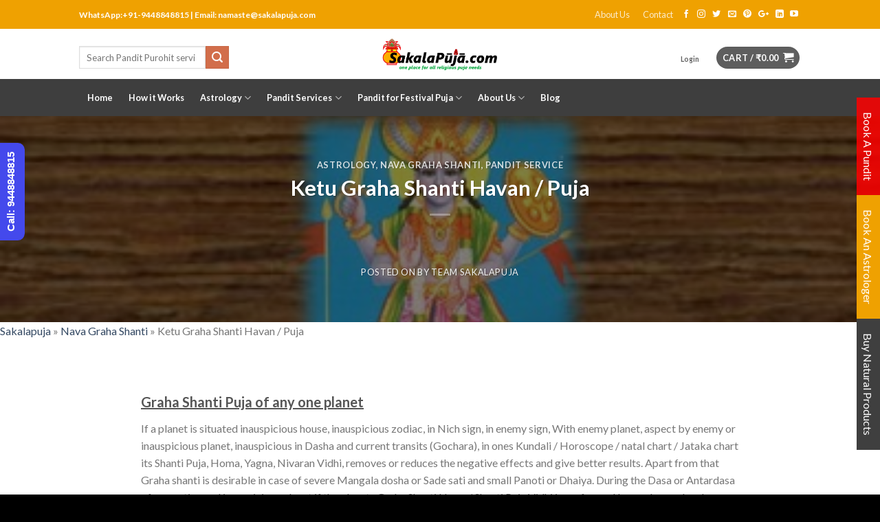

--- FILE ---
content_type: text/html; charset=UTF-8
request_url: https://sakalapuja.com/nava-graha-shanti/ketu-graha-shanti-havan-puja/
body_size: 33580
content:
<!DOCTYPE html>
<!--[if IE 9 ]> <html lang="en-US" class="ie9 loading-site no-js"> <![endif]-->
<!--[if IE 8 ]> <html lang="en-US" class="ie8 loading-site no-js"> <![endif]-->
<!--[if (gte IE 9)|!(IE)]><!--><html lang="en-US" class="loading-site no-js"> <!--<![endif]-->
<head>
	<!--<meta name="google-site-verification" content="W-zT4PO9TcTLdS5HwcTjo0M937e1ilvR5t0CldCfxrw" />-->
	<meta name="google-site-verification" content="mol5iIZqJ-vwFo8uYy61GXYMQM_2FZeCa2lalrz6nGE" />
	<meta charset="UTF-8" />
	<meta name="viewport" content="width=device-width, initial-scale=1.0, maximum-scale=1.0, user-scalable=no" />
    <meta name="msvalidate.01" content="845831399BEEBE556AB4D2A455A3780D" />
    
	<link rel="profile" href="http://gmpg.org/xfn/11" />
	<link rel="pingback" href="https://sakalapuja.com/xmlrpc.php" />

					<script>document.documentElement.className = document.documentElement.className + ' yes-js js_active js'</script>
			<script>(function(html){html.className = html.className.replace(/\bno-js\b/,'js')})(document.documentElement);</script>
<title>Astrologer / Purohit Pandit For Ketu Graha Shanti or Dosh Nivaran in Bangalore</title>
<style>
#wpadminbar #wp-admin-bar-wccp_free_top_button .ab-icon:before {
	content: "\f160";
	color: #02CA02;
	top: 3px;
}
#wpadminbar #wp-admin-bar-wccp_free_top_button .ab-icon {
	transform: rotate(45deg);
}
</style>

<!-- This site is optimized with the Yoast SEO plugin v11.5 - https://yoast.com/wordpress/plugins/seo/ -->
<meta name="description" content="Book Pandit Online For Ketu Graha Shanti / Dosh Nivaran in Bangalore, Expert Astrologers, Analyze Kundali / Horoscope / natal chart / Jataka, – North Indian Pandit, Hindu Pandit, Marathi Pandit, Telugu Purohit, Tamil Purohit, Bengali Purohit, Kannada Purohit and More. All Pujas with Pooja materials | call 9448848815"/>
<link rel="canonical" href="https://sakalapuja.com/nava-graha-shanti/ketu-graha-shanti-havan-puja/" />
<meta property="og:locale" content="en_US" />
<meta property="og:type" content="article" />
<meta property="og:title" content="Astrologer / Purohit Pandit For Ketu Graha Shanti or Dosh Nivaran in Bangalore" />
<meta property="og:description" content="Book Pandit Online For Ketu Graha Shanti / Dosh Nivaran in Bangalore, Expert Astrologers, Analyze Kundali / Horoscope / natal chart / Jataka, – North Indian Pandit, Hindu Pandit, Marathi Pandit, Telugu Purohit, Tamil Purohit, Bengali Purohit, Kannada Purohit and More. All Pujas with Pooja materials | call 9448848815" />
<meta property="og:url" content="https://sakalapuja.com/nava-graha-shanti/ketu-graha-shanti-havan-puja/" />
<meta property="og:site_name" content="Sakalapuja.com | Book Pandit Purohit in Bangalore" />
<meta property="article:publisher" content="https://www.facebook.com/sakalapuja/" />
<meta property="article:tag" content="Astrology" />
<meta property="article:tag" content="Book Pandit Online" />
<meta property="article:tag" content="Book Purohit Online" />
<meta property="article:tag" content="Garaha Dosha Nivarana" />
<meta property="article:tag" content="Ketu Graha Dosh" />
<meta property="article:tag" content="Ketu graha Shanti" />
<meta property="article:tag" content="Pandit in Bangalore" />
<meta property="article:tag" content="Pandit Service" />
<meta property="article:tag" content="Pariharam" />
<meta property="article:tag" content="Priest Service" />
<meta property="article:tag" content="Purohit in Bangalore" />
<meta property="article:tag" content="Purohit Service" />
<meta property="article:section" content="Nava Graha Shanti" />
<meta property="article:published_time" content="2018-04-28T20:27:28+05:30" />
<meta property="article:modified_time" content="2018-05-08T04:26:40+05:30" />
<meta property="og:updated_time" content="2018-05-08T04:26:40+05:30" />
<meta property="og:image" content="https://sakalapuja.com/wp-content/uploads/2018/04/Ketu_Shanti_Puja.jpg" />
<meta property="og:image:secure_url" content="https://sakalapuja.com/wp-content/uploads/2018/04/Ketu_Shanti_Puja.jpg" />
<meta property="og:image:width" content="400" />
<meta property="og:image:height" content="200" />
<meta name="twitter:card" content="summary_large_image" />
<meta name="twitter:description" content="Book Pandit Online For Ketu Graha Shanti / Dosh Nivaran in Bangalore, Expert Astrologers, Analyze Kundali / Horoscope / natal chart / Jataka, – North Indian Pandit, Hindu Pandit, Marathi Pandit, Telugu Purohit, Tamil Purohit, Bengali Purohit, Kannada Purohit and More. All Pujas with Pooja materials | call 9448848815" />
<meta name="twitter:title" content="Astrologer / Purohit Pandit For Ketu Graha Shanti or Dosh Nivaran in Bangalore" />
<meta name="twitter:site" content="@sakalapuja" />
<meta name="twitter:image" content="https://sakalapuja.com/wp-content/uploads/2018/04/Ketu_Shanti_Puja.jpg" />
<meta name="twitter:creator" content="@sakalapuja" />
<script type='application/ld+json' class='yoast-schema-graph yoast-schema-graph--main'>{"@context":"https://schema.org","@graph":[{"@type":"Organization","@id":"https://sakalapuja.com/#organization","name":"sakalapuja.com","url":"https://sakalapuja.com/","sameAs":["https://www.facebook.com/sakalapuja/","https://www.linkedin.com/company/sakalapuja/","https://www.youtube.com/channel/UC2C8BOWspVI7ej2CLFrjU4A","https://in.pinterest.com/sakalapuja/","https://twitter.com/sakalapuja"],"logo":{"@type":"ImageObject","@id":"https://sakalapuja.com/#logo","url":"https://sakalapuja.com/wp-content/uploads/2018/03/fghdhg.png","width":400,"height":100,"caption":"sakalapuja.com"},"image":{"@id":"https://sakalapuja.com/#logo"}},{"@type":"WebSite","@id":"https://sakalapuja.com/#website","url":"https://sakalapuja.com/","name":"Sakalapuja.com | Book Pandit Purohit in Bangalore","publisher":{"@id":"https://sakalapuja.com/#organization"},"potentialAction":{"@type":"SearchAction","target":"https://sakalapuja.com/?s={search_term_string}","query-input":"required name=search_term_string"}},{"@type":"ImageObject","@id":"https://sakalapuja.com/nava-graha-shanti/ketu-graha-shanti-havan-puja/#primaryimage","url":"https://sakalapuja.com/wp-content/uploads/2018/04/Ketu_Shanti_Puja.jpg","width":400,"height":200,"caption":"Pandit & Purohit for Kethu shanti puja in Bangalore"},{"@type":"WebPage","@id":"https://sakalapuja.com/nava-graha-shanti/ketu-graha-shanti-havan-puja/#webpage","url":"https://sakalapuja.com/nava-graha-shanti/ketu-graha-shanti-havan-puja/","inLanguage":"en-US","name":"Astrologer / Purohit Pandit For Ketu Graha Shanti or Dosh Nivaran in Bangalore","isPartOf":{"@id":"https://sakalapuja.com/#website"},"primaryImageOfPage":{"@id":"https://sakalapuja.com/nava-graha-shanti/ketu-graha-shanti-havan-puja/#primaryimage"},"datePublished":"2018-04-28T20:27:28+05:30","dateModified":"2018-05-08T04:26:40+05:30","description":"Book Pandit Online For Ketu Graha Shanti / Dosh Nivaran in Bangalore, Expert Astrologers, Analyze Kundali / Horoscope / natal chart / Jataka, \u2013 North Indian Pandit, Hindu Pandit, Marathi Pandit, Telugu Purohit, Tamil Purohit, Bengali Purohit, Kannada Purohit and More. All Pujas with Pooja materials | call 9448848815","breadcrumb":{"@id":"https://sakalapuja.com/nava-graha-shanti/ketu-graha-shanti-havan-puja/#breadcrumb"}},{"@type":"BreadcrumbList","@id":"https://sakalapuja.com/nava-graha-shanti/ketu-graha-shanti-havan-puja/#breadcrumb","itemListElement":[{"@type":"ListItem","position":1,"item":{"@type":"WebPage","@id":"https://sakalapuja.com/","url":"https://sakalapuja.com/","name":"Sakalapuja"}},{"@type":"ListItem","position":2,"item":{"@type":"WebPage","@id":"https://sakalapuja.com/category/nava-graha-shanti/","url":"https://sakalapuja.com/category/nava-graha-shanti/","name":"Nava Graha Shanti"}},{"@type":"ListItem","position":3,"item":{"@type":"WebPage","@id":"https://sakalapuja.com/nava-graha-shanti/ketu-graha-shanti-havan-puja/","url":"https://sakalapuja.com/nava-graha-shanti/ketu-graha-shanti-havan-puja/","name":"Ketu Graha Shanti Havan / Puja"}}]},{"@type":"Article","@id":"https://sakalapuja.com/nava-graha-shanti/ketu-graha-shanti-havan-puja/#article","isPartOf":{"@id":"https://sakalapuja.com/nava-graha-shanti/ketu-graha-shanti-havan-puja/#webpage"},"author":{"@id":"https://sakalapuja.com/author/admin/#author"},"headline":"Ketu Graha Shanti Havan / Puja","datePublished":"2018-04-28T20:27:28+05:30","dateModified":"2018-05-08T04:26:40+05:30","commentCount":0,"mainEntityOfPage":{"@id":"https://sakalapuja.com/nava-graha-shanti/ketu-graha-shanti-havan-puja/#webpage"},"publisher":{"@id":"https://sakalapuja.com/#organization"},"image":{"@id":"https://sakalapuja.com/nava-graha-shanti/ketu-graha-shanti-havan-puja/#primaryimage"},"keywords":"Astrology,Book Pandit Online,Book Purohit Online,Garaha Dosha Nivarana,Ketu Graha Dosh,Ketu graha Shanti,Pandit in Bangalore,Pandit Service,Pariharam,Priest Service,Purohit in Bangalore,Purohit Service","articleSection":"Astrology,Nava Graha Shanti,Pandit Service"},{"@type":["Person"],"@id":"https://sakalapuja.com/author/admin/#author","name":"Team Sakalapuja","image":{"@type":"ImageObject","@id":"https://sakalapuja.com/#authorlogo","url":"https://secure.gravatar.com/avatar/5f16536d004cb1f5b38040a345c5a15d?s=96&d=mm&r=g","caption":"Team Sakalapuja"},"sameAs":[]}]}</script>
<!-- / Yoast SEO plugin. -->

<link rel='dns-prefetch' href='//s.w.org' />
<link rel="alternate" type="application/rss+xml" title="Sakalapuja.com | Book Pandit Purohit in Bangalore &raquo; Feed" href="https://sakalapuja.com/feed/" />
<link rel="alternate" type="application/rss+xml" title="Sakalapuja.com | Book Pandit Purohit in Bangalore &raquo; Comments Feed" href="https://sakalapuja.com/comments/feed/" />
<link rel="alternate" type="application/rss+xml" title="Sakalapuja.com | Book Pandit Purohit in Bangalore &raquo; Ketu Graha Shanti Havan / Puja Comments Feed" href="https://sakalapuja.com/nava-graha-shanti/ketu-graha-shanti-havan-puja/feed/" />
		<!-- This site uses the Google Analytics by ExactMetrics plugin v6.7.0 - Using Analytics tracking - https://www.exactmetrics.com/ -->
							<script src="//www.googletagmanager.com/gtag/js?id=UA-117841176-1"  type="text/javascript" data-cfasync="false"></script>
			<script type="text/javascript" data-cfasync="false">
				var em_version = '6.7.0';
				var em_track_user = true;
				var em_no_track_reason = '';
				
								var disableStr = 'ga-disable-UA-117841176-1';

				/* Function to detect opted out users */
				function __gtagTrackerIsOptedOut() {
					return document.cookie.indexOf( disableStr + '=true' ) > - 1;
				}

				/* Disable tracking if the opt-out cookie exists. */
				if ( __gtagTrackerIsOptedOut() ) {
					window[disableStr] = true;
				}

				/* Opt-out function */
				function __gtagTrackerOptout() {
					document.cookie = disableStr + '=true; expires=Thu, 31 Dec 2099 23:59:59 UTC; path=/';
					window[disableStr] = true;
				}

				if ( 'undefined' === typeof gaOptout ) {
					function gaOptout() {
						__gtagTrackerOptout();
					}
				}
								window.dataLayer = window.dataLayer || [];
				if ( em_track_user ) {
					function __gtagTracker() {dataLayer.push( arguments );}
					__gtagTracker( 'js', new Date() );
					__gtagTracker( 'set', {
						'developer_id.dNDMyYj' : true,
						                    });
					__gtagTracker( 'config', 'UA-117841176-1', {
						forceSSL:true,					} );
										window.gtag = __gtagTracker;										(
						function () {
							/* https://developers.google.com/analytics/devguides/collection/analyticsjs/ */
							/* ga and __gaTracker compatibility shim. */
							var noopfn = function () {
								return null;
							};
							var newtracker = function () {
								return new Tracker();
							};
							var Tracker = function () {
								return null;
							};
							var p = Tracker.prototype;
							p.get = noopfn;
							p.set = noopfn;
							p.send = function (){
								var args = Array.prototype.slice.call(arguments);
								args.unshift( 'send' );
								__gaTracker.apply(null, args);
							};
							var __gaTracker = function () {
								var len = arguments.length;
								if ( len === 0 ) {
									return;
								}
								var f = arguments[len - 1];
								if ( typeof f !== 'object' || f === null || typeof f.hitCallback !== 'function' ) {
									if ( 'send' === arguments[0] ) {
										var hitConverted, hitObject = false, action;
										if ( 'event' === arguments[1] ) {
											if ( 'undefined' !== typeof arguments[3] ) {
												hitObject = {
													'eventAction': arguments[3],
													'eventCategory': arguments[2],
													'eventLabel': arguments[4],
													'value': arguments[5] ? arguments[5] : 1,
												}
											}
										}
										if ( typeof arguments[2] === 'object' ) {
											hitObject = arguments[2];
										}
										if ( typeof arguments[5] === 'object' ) {
											Object.assign( hitObject, arguments[5] );
										}
										if ( 'undefined' !== typeof (
											arguments[1].hitType
										) ) {
											hitObject = arguments[1];
										}
										if ( hitObject ) {
											action = 'timing' === arguments[1].hitType ? 'timing_complete' : hitObject.eventAction;
											hitConverted = mapArgs( hitObject );
											__gtagTracker( 'event', action, hitConverted );
										}
									}
									return;
								}

								function mapArgs( args ) {
									var gaKey, hit = {};
									var gaMap = {
										'eventCategory': 'event_category',
										'eventAction': 'event_action',
										'eventLabel': 'event_label',
										'eventValue': 'event_value',
										'nonInteraction': 'non_interaction',
										'timingCategory': 'event_category',
										'timingVar': 'name',
										'timingValue': 'value',
										'timingLabel': 'event_label',
									};
									for ( gaKey in gaMap ) {
										if ( 'undefined' !== typeof args[gaKey] ) {
											hit[gaMap[gaKey]] = args[gaKey];
										}
									}
									return hit;
								}

								try {
									f.hitCallback();
								} catch ( ex ) {
								}
							};
							__gaTracker.create = newtracker;
							__gaTracker.getByName = newtracker;
							__gaTracker.getAll = function () {
								return [];
							};
							__gaTracker.remove = noopfn;
							__gaTracker.loaded = true;
							window['__gaTracker'] = __gaTracker;
						}
					)();
									} else {
										console.log( "" );
					( function () {
							function __gtagTracker() {
								return null;
							}
							window['__gtagTracker'] = __gtagTracker;
							window['gtag'] = __gtagTracker;
					} )();
									}
			</script>
				<!-- / Google Analytics by ExactMetrics -->
				<script type="text/javascript">
			window._wpemojiSettings = {"baseUrl":"https:\/\/s.w.org\/images\/core\/emoji\/13.0.0\/72x72\/","ext":".png","svgUrl":"https:\/\/s.w.org\/images\/core\/emoji\/13.0.0\/svg\/","svgExt":".svg","source":{"concatemoji":"https:\/\/sakalapuja.com\/wp-includes\/js\/wp-emoji-release.min.js?ver=5.5.17"}};
			!function(e,a,t){var n,r,o,i=a.createElement("canvas"),p=i.getContext&&i.getContext("2d");function s(e,t){var a=String.fromCharCode;p.clearRect(0,0,i.width,i.height),p.fillText(a.apply(this,e),0,0);e=i.toDataURL();return p.clearRect(0,0,i.width,i.height),p.fillText(a.apply(this,t),0,0),e===i.toDataURL()}function c(e){var t=a.createElement("script");t.src=e,t.defer=t.type="text/javascript",a.getElementsByTagName("head")[0].appendChild(t)}for(o=Array("flag","emoji"),t.supports={everything:!0,everythingExceptFlag:!0},r=0;r<o.length;r++)t.supports[o[r]]=function(e){if(!p||!p.fillText)return!1;switch(p.textBaseline="top",p.font="600 32px Arial",e){case"flag":return s([127987,65039,8205,9895,65039],[127987,65039,8203,9895,65039])?!1:!s([55356,56826,55356,56819],[55356,56826,8203,55356,56819])&&!s([55356,57332,56128,56423,56128,56418,56128,56421,56128,56430,56128,56423,56128,56447],[55356,57332,8203,56128,56423,8203,56128,56418,8203,56128,56421,8203,56128,56430,8203,56128,56423,8203,56128,56447]);case"emoji":return!s([55357,56424,8205,55356,57212],[55357,56424,8203,55356,57212])}return!1}(o[r]),t.supports.everything=t.supports.everything&&t.supports[o[r]],"flag"!==o[r]&&(t.supports.everythingExceptFlag=t.supports.everythingExceptFlag&&t.supports[o[r]]);t.supports.everythingExceptFlag=t.supports.everythingExceptFlag&&!t.supports.flag,t.DOMReady=!1,t.readyCallback=function(){t.DOMReady=!0},t.supports.everything||(n=function(){t.readyCallback()},a.addEventListener?(a.addEventListener("DOMContentLoaded",n,!1),e.addEventListener("load",n,!1)):(e.attachEvent("onload",n),a.attachEvent("onreadystatechange",function(){"complete"===a.readyState&&t.readyCallback()})),(n=t.source||{}).concatemoji?c(n.concatemoji):n.wpemoji&&n.twemoji&&(c(n.twemoji),c(n.wpemoji)))}(window,document,window._wpemojiSettings);
		</script>
		<style type="text/css">
img.wp-smiley,
img.emoji {
	display: inline !important;
	border: none !important;
	box-shadow: none !important;
	height: 1em !important;
	width: 1em !important;
	margin: 0 .07em !important;
	vertical-align: -0.1em !important;
	background: none !important;
	padding: 0 !important;
}
</style>
	<link rel='stylesheet' id='wp-block-library-css'  href='https://sakalapuja.com/wp-includes/css/dist/block-library/style.min.css?ver=5.5.17' type='text/css' media='all' />
<link rel='stylesheet' id='wc-block-style-css'  href='https://sakalapuja.com/wp-content/plugins/woocommerce/assets/css/blocks/style.css?ver=3.6.7' type='text/css' media='all' />
<link rel='stylesheet' id='contact-form-7-css'  href='https://sakalapuja.com/wp-content/plugins/contact-form-7/includes/css/styles.css?ver=5.1.3' type='text/css' media='all' />
<link rel='stylesheet' id='same-category-posts-css'  href='https://sakalapuja.com/wp-content/plugins/same-category-posts/same-category-posts.css?ver=5.5.17' type='text/css' media='all' />
<style id='woocommerce-inline-inline-css' type='text/css'>
.woocommerce form .form-row .required { visibility: visible; }
</style>
<link rel='stylesheet' id='jquery-selectBox-css'  href='https://sakalapuja.com/wp-content/plugins/yith-woocommerce-wishlist/assets/css/jquery.selectBox.css?ver=1.2.0' type='text/css' media='all' />
<link rel='stylesheet' id='flatsome-icons-css'  href='https://sakalapuja.com/wp-content/themes/flatsome/assets/css/fl-icons.css?ver=3.3' type='text/css' media='all' />
<link rel='stylesheet' id='flatsome-woocommerce-wishlist-css'  href='https://sakalapuja.com/wp-content/themes/flatsome/inc/integrations/wc-yith-wishlist/wishlist.css?ver=3.3' type='text/css' media='all' />
<link rel='stylesheet' id='flatsome-main-css'  href='https://sakalapuja.com/wp-content/themes/flatsome/assets/css/flatsome.css?ver=3.3.2' type='text/css' media='all' />
<link rel='stylesheet' id='flatsome-shop-css'  href='https://sakalapuja.com/wp-content/themes/flatsome/assets/css/flatsome-shop.css?ver=3.3.2' type='text/css' media='all' />
<link rel='stylesheet' id='flatsome-style-css'  href='https://sakalapuja.com/wp-content/themes/flatsome/style.css?ver=3.3.2' type='text/css' media='all' />
<script type="text/javascript">(function(a,d){if(a._nsl===d){a._nsl=[];var c=function(){if(a.jQuery===d)setTimeout(c,33);else{for(var b=0;b<a._nsl.length;b++)a._nsl[b].call(a,a.jQuery);a._nsl={push:function(b){b.call(a,a.jQuery)}}}};c()}})(window);</script><script type='text/javascript' id='exactmetrics-frontend-script-js-extra'>
/* <![CDATA[ */
var exactmetrics_frontend = {"js_events_tracking":"true","download_extensions":"zip,mp3,mpeg,pdf,docx,pptx,xlsx,rar","inbound_paths":"[{\"path\":\"\\\/go\\\/\",\"label\":\"affiliate\"},{\"path\":\"\\\/recommend\\\/\",\"label\":\"affiliate\"}]","home_url":"https:\/\/sakalapuja.com","hash_tracking":"false","ua":"UA-117841176-1"};
/* ]]> */
</script>
<script type='text/javascript' src='https://sakalapuja.com/wp-content/plugins/google-analytics-dashboard-for-wp/assets/js/frontend-gtag.min.js?ver=6.7.0' id='exactmetrics-frontend-script-js'></script>
<script type='text/javascript' src='https://sakalapuja.com/wp-includes/js/jquery/jquery.js?ver=1.12.4-wp' id='jquery-core-js'></script>
<link rel="https://api.w.org/" href="https://sakalapuja.com/wp-json/" /><link rel="alternate" type="application/json" href="https://sakalapuja.com/wp-json/wp/v2/posts/1653" /><link rel="EditURI" type="application/rsd+xml" title="RSD" href="https://sakalapuja.com/xmlrpc.php?rsd" />
<link rel="wlwmanifest" type="application/wlwmanifest+xml" href="https://sakalapuja.com/wp-includes/wlwmanifest.xml" /> 
<meta name="generator" content="WordPress 5.5.17" />
<meta name="generator" content="WooCommerce 3.6.7" />
<link rel='shortlink' href='https://sakalapuja.com/?p=1653' />
<link rel="alternate" type="application/json+oembed" href="https://sakalapuja.com/wp-json/oembed/1.0/embed?url=https%3A%2F%2Fsakalapuja.com%2Fnava-graha-shanti%2Fketu-graha-shanti-havan-puja%2F" />
<link rel="alternate" type="text/xml+oembed" href="https://sakalapuja.com/wp-json/oembed/1.0/embed?url=https%3A%2F%2Fsakalapuja.com%2Fnava-graha-shanti%2Fketu-graha-shanti-havan-puja%2F&#038;format=xml" />
<meta name="generator" content="Site Kit by Google 1.43.0" /><script id="wpcp_disable_selection" type="text/javascript">
var image_save_msg='You are not allowed to save images!';
	var no_menu_msg='Context Menu disabled!';
	var smessage = "Content is protected !!";

function disableEnterKey(e)
{
	var elemtype = e.target.tagName;
	
	elemtype = elemtype.toUpperCase();
	
	if (elemtype == "TEXT" || elemtype == "TEXTAREA" || elemtype == "INPUT" || elemtype == "PASSWORD" || elemtype == "SELECT" || elemtype == "OPTION" || elemtype == "EMBED")
	{
		elemtype = 'TEXT';
	}
	
	if (e.ctrlKey){
     var key;
     if(window.event)
          key = window.event.keyCode;     //IE
     else
          key = e.which;     //firefox (97)
    //if (key != 17) alert(key);
     if (elemtype!= 'TEXT' && (key == 97 || key == 65 || key == 67 || key == 99 || key == 88 || key == 120 || key == 26 || key == 85  || key == 86 || key == 83 || key == 43 || key == 73))
     {
		if(wccp_free_iscontenteditable(e)) return true;
		show_wpcp_message('You are not allowed to copy content or view source');
		return false;
     }else
     	return true;
     }
}


/*For contenteditable tags*/
function wccp_free_iscontenteditable(e)
{
	var e = e || window.event; // also there is no e.target property in IE. instead IE uses window.event.srcElement
  	
	var target = e.target || e.srcElement;

	var elemtype = e.target.nodeName;
	
	elemtype = elemtype.toUpperCase();
	
	var iscontenteditable = "false";
		
	if(typeof target.getAttribute!="undefined" ) iscontenteditable = target.getAttribute("contenteditable"); // Return true or false as string
	
	var iscontenteditable2 = false;
	
	if(typeof target.isContentEditable!="undefined" ) iscontenteditable2 = target.isContentEditable; // Return true or false as boolean

	if(target.parentElement.isContentEditable) iscontenteditable2 = true;
	
	if (iscontenteditable == "true" || iscontenteditable2 == true)
	{
		if(typeof target.style!="undefined" ) target.style.cursor = "text";
		
		return true;
	}
}

////////////////////////////////////
function disable_copy(e)
{	
	var e = e || window.event; // also there is no e.target property in IE. instead IE uses window.event.srcElement
	
	var elemtype = e.target.tagName;
	
	elemtype = elemtype.toUpperCase();
	
	if (elemtype == "TEXT" || elemtype == "TEXTAREA" || elemtype == "INPUT" || elemtype == "PASSWORD" || elemtype == "SELECT" || elemtype == "OPTION" || elemtype == "EMBED")
	{
		elemtype = 'TEXT';
	}
	
	if(wccp_free_iscontenteditable(e)) return true;
	
	var isSafari = /Safari/.test(navigator.userAgent) && /Apple Computer/.test(navigator.vendor);
	
	var checker_IMG = '';
	if (elemtype == "IMG" && checker_IMG == 'checked' && e.detail >= 2) {show_wpcp_message(alertMsg_IMG);return false;}
	if (elemtype != "TEXT")
	{
		if (smessage !== "" && e.detail == 2)
			show_wpcp_message(smessage);
		
		if (isSafari)
			return true;
		else
			return false;
	}	
}

//////////////////////////////////////////
function disable_copy_ie()
{
	var e = e || window.event;
	var elemtype = window.event.srcElement.nodeName;
	elemtype = elemtype.toUpperCase();
	if(wccp_free_iscontenteditable(e)) return true;
	if (elemtype == "IMG") {show_wpcp_message(alertMsg_IMG);return false;}
	if (elemtype != "TEXT" && elemtype != "TEXTAREA" && elemtype != "INPUT" && elemtype != "PASSWORD" && elemtype != "SELECT" && elemtype != "OPTION" && elemtype != "EMBED")
	{
		return false;
	}
}	
function reEnable()
{
	return true;
}
document.onkeydown = disableEnterKey;
document.onselectstart = disable_copy_ie;
if(navigator.userAgent.indexOf('MSIE')==-1)
{
	document.onmousedown = disable_copy;
	document.onclick = reEnable;
}
function disableSelection(target)
{
    //For IE This code will work
    if (typeof target.onselectstart!="undefined")
    target.onselectstart = disable_copy_ie;
    
    //For Firefox This code will work
    else if (typeof target.style.MozUserSelect!="undefined")
    {target.style.MozUserSelect="none";}
    
    //All other  (ie: Opera) This code will work
    else
    target.onmousedown=function(){return false}
    target.style.cursor = "default";
}
//Calling the JS function directly just after body load
window.onload = function(){disableSelection(document.body);};

//////////////////special for safari Start////////////////
var onlongtouch;
var timer;
var touchduration = 1000; //length of time we want the user to touch before we do something

var elemtype = "";
function touchstart(e) {
	var e = e || window.event;
  // also there is no e.target property in IE.
  // instead IE uses window.event.srcElement
  	var target = e.target || e.srcElement;
	
	elemtype = window.event.srcElement.nodeName;
	
	elemtype = elemtype.toUpperCase();
	
	if(!wccp_pro_is_passive()) e.preventDefault();
	if (!timer) {
		timer = setTimeout(onlongtouch, touchduration);
	}
}

function touchend() {
    //stops short touches from firing the event
    if (timer) {
        clearTimeout(timer);
        timer = null;
    }
	onlongtouch();
}

onlongtouch = function(e) { //this will clear the current selection if anything selected
	
	if (elemtype != "TEXT" && elemtype != "TEXTAREA" && elemtype != "INPUT" && elemtype != "PASSWORD" && elemtype != "SELECT" && elemtype != "EMBED" && elemtype != "OPTION")	
	{
		if (window.getSelection) {
			if (window.getSelection().empty) {  // Chrome
			window.getSelection().empty();
			} else if (window.getSelection().removeAllRanges) {  // Firefox
			window.getSelection().removeAllRanges();
			}
		} else if (document.selection) {  // IE?
			document.selection.empty();
		}
		return false;
	}
};

document.addEventListener("DOMContentLoaded", function(event) { 
    window.addEventListener("touchstart", touchstart, false);
    window.addEventListener("touchend", touchend, false);
});

function wccp_pro_is_passive() {

  var cold = false,
  hike = function() {};

  try {
	  const object1 = {};
  var aid = Object.defineProperty(object1, 'passive', {
  get() {cold = true}
  });
  window.addEventListener('test', hike, aid);
  window.removeEventListener('test', hike, aid);
  } catch (e) {}

  return cold;
}
/*special for safari End*/
</script>
<script id="wpcp_disable_Right_Click" type="text/javascript">
document.ondragstart = function() { return false;}
	function nocontext(e) {
	   return false;
	}
	document.oncontextmenu = nocontext;
</script>
<style>
.unselectable
{
-moz-user-select:none;
-webkit-user-select:none;
cursor: default;
}
html
{
-webkit-touch-callout: none;
-webkit-user-select: none;
-khtml-user-select: none;
-moz-user-select: none;
-ms-user-select: none;
user-select: none;
-webkit-tap-highlight-color: rgba(0,0,0,0);
}
</style>
<script id="wpcp_css_disable_selection" type="text/javascript">
var e = document.getElementsByTagName('body')[0];
if(e)
{
	e.setAttribute('unselectable',on);
}
</script>
<script type="application/ld+json">
{
"@context": "http://schema.org",
"@type": "LocalBusiness",
"name": "Sakalapuja.com - Best Vedic Priests, Purohits, Pandits for All Puja , Astrology & More",
"address": {
"@type": "PostalAddress",
"streetAddress": "NO 1291,14TH MAIN,BTM 2ND STAGE",
"addressLocality": "Bengaluru",
"addressRegion": "Karnataka",
"postalCode": "560076"
},
"image": "https://sakalapuja.com/wp-content/uploads/2018/04/ghgfhdty.png",
"telePhone": "9448848815",
"url": "https://sakalapuja.com"
}
</script>
<style>.bg{opacity: 0; transition: opacity 1s; -webkit-transition: opacity 1s;} .bg-loaded{opacity: 1;}</style><!--[if IE]><link rel="stylesheet" type="text/css" href="https://sakalapuja.com/wp-content/themes/flatsome/assets/css/ie-fallback.css"><script src="//html5shim.googlecode.com/svn/trunk/html5.js"></script><script>var head = document.getElementsByTagName('head')[0],style = document.createElement('style');style.type = 'text/css';style.styleSheet.cssText = ':before,:after{content:none !important';head.appendChild(style);setTimeout(function(){head.removeChild(style);}, 0);</script><script src="https://sakalapuja.com/wp-content/themes/flatsome/assets/libs/ie-flexibility.js"></script><![endif]-->    <script type="text/javascript">
    WebFontConfig = {
      google: { families: [ "Lato:regular,700","Lato:regular,400","Lato:regular,700","Dancing+Script", ] }
    };
    (function() {
      var wf = document.createElement('script');
      wf.src = 'https://ajax.googleapis.com/ajax/libs/webfont/1/webfont.js';
      wf.type = 'text/javascript';
      wf.async = 'true';
      var s = document.getElementsByTagName('script')[0];
      s.parentNode.insertBefore(wf, s);
    })(); </script>
  	<noscript><style>.woocommerce-product-gallery{ opacity: 1 !important; }</style></noscript>
			
		
<style type='text/css'>
/* Begin Simple Side Tab Styles*/
#rum_sst_tab {
	font-family:Tahoma, sans-serif;
	top:350px;
	background-color:#4449ec;
	color:#FFFFFF;
	border-style:solid;
	border-width:0px;
}

#rum_sst_tab:hover {
	background-color: #a4a4a4;
	

}

.rum_sst_contents {
	position:fixed;
	margin:0;
	padding:6px 13px 8px 13px;
	text-decoration:none;
	text-align:center;
	font-size:15px;
	font-weight:bold;
	border-style:solid;
	display:block;
	z-index:100000;
}

.rum_sst_left {
	left:-2px;
	cursor: pointer;
	-webkit-transform-origin:0 0;
	-moz-transform-origin:0 0;
	-o-transform-origin:0 0;
	-ms-transform-origin:0 0;
	-webkit-transform:rotate(270deg);
	-moz-transform:rotate(270deg);
	-ms-transform:rotate(270deg);
	-o-transform:rotate(270deg);
	transform:rotate(270deg);
	-moz-border-radius-bottomright:10px;
	border-bottom-right-radius:10px;
	-moz-border-radius-bottomleft:10px;
	border-bottom-left-radius:10px;
}

.rum_sst_right {
   	right:-1px;
	cursor: pointer;
	-webkit-transform-origin:100% 100%;
	-moz-transform-origin:100% 100%;
	-o-transform-origin:100% 100%;
	-ms-transform-origin:100% 100%;
	-webkit-transform:rotate(-90deg);
	-moz-transform:rotate(-90deg);
	-ms-transform:rotate(-90deg);
	-o-transform:rotate(-90deg);
	transform:rotate(-90deg);
	-moz-border-radius-topright:10px;
	border-top-right-radius:10px;
	-moz-border-radius-topleft:10px;
	border-top-left-radius:10px;
}

.rum_sst_right.less-ie-9 {
	right:-120px;
	filter: progid:DXImageTransform.Microsoft.BasicImage(rotation=1);
}

.rum_sst_left.less-ie-9 {
	filter: progid:DXImageTransform.Microsoft.BasicImage(rotation=3);
}

/* End Simple Side Tab Styles*/

</style>

<link rel="icon" href="https://sakalapuja.com/wp-content/uploads/2018/04/ghgfhdty-100x100.png" sizes="32x32" />
<link rel="icon" href="https://sakalapuja.com/wp-content/uploads/2018/04/ghgfhdty-280x280.png" sizes="192x192" />
<link rel="apple-touch-icon" href="https://sakalapuja.com/wp-content/uploads/2018/04/ghgfhdty-280x280.png" />
<meta name="msapplication-TileImage" content="https://sakalapuja.com/wp-content/uploads/2018/04/ghgfhdty-280x280.png" />
<style id="custom-css" type="text/css">:root {--primary-color: #446084;}/* Site Width */.header-main{height: 49px}#logo img{max-height: 49px}#logo{width:319px;}.header-bottom{min-height: 40px}.header-top{min-height: 23px}.transparent .header-main{height: 41px}.transparent #logo img{max-height: 41px}.has-transparent + .page-title:first-of-type,.has-transparent + #main > .page-title,.has-transparent + #main > div > .page-title,.has-transparent + #main .page-header-wrapper:first-of-type .page-title{padding-top: 121px;}.transparent .header-wrapper{background-color: rgba(109,109,109,0.96)!important;}.transparent .top-divider{display: none;}.header.show-on-scroll,.stuck .header-main{height:32px!important}.stuck #logo img{max-height: 32px!important}.search-form{ width: 65%;}.header-bg-color, .header-wrapper {background-color: rgba(255,255,255,0.53)}.header-bottom {background-color: rgba(2,2,2,0.76)}.header-main .nav > li > a{line-height: 22px }.header-wrapper:not(.stuck) .header-main .header-nav{margin-top: 10px }.stuck .header-main .nav > li > a{line-height: 5px }@media (max-width: 549px) {.header-main{height: 70px}#logo img{max-height: 70px}}.nav-dropdown{border-radius:15px}.nav-dropdown{font-size:84%}.nav-dropdown-has-arrow li.has-dropdown:after{border-bottom-color: #FFFFFF;}.nav .nav-dropdown{background-color: #FFFFFF}.header-top{background-color:rgba(219,181,13,0.98)!important;}body{font-family:"Lato", sans-serif}body{font-weight: 400}.nav > li > a {font-family:"Lato", sans-serif;}.nav > li > a {font-weight: 700;}h1,h2,h3,h4,h5,h6,.heading-font, .off-canvas-center .nav-sidebar.nav-vertical > li > a{font-family: "Lato", sans-serif;}h1,h2,h3,h4,h5,h6,.heading-font,.banner h1,.banner h2{font-weight: 700;}.alt-font{font-family: "Dancing Script", sans-serif;}.header:not(.transparent) .header-nav.nav > li > a {color: #636363;}.header:not(.transparent) .header-bottom-nav.nav > li > a{color: #FFFFFF;}.header:not(.transparent) .header-bottom-nav.nav > li > a:hover,.header:not(.transparent) .header-bottom-nav.nav > li.active > a,.header:not(.transparent) .header-bottom-nav.nav > li.current > a,.header:not(.transparent) .header-bottom-nav.nav > li > a.active,.header:not(.transparent) .header-bottom-nav.nav > li > a.current{color: #FFFFFF;}.header-bottom-nav.nav-line-bottom > li > a:before,.header-bottom-nav.nav-line-grow > li > a:before,.header-bottom-nav.nav-line > li > a:before,.header-bottom-nav.nav-box > li > a:hover,.header-bottom-nav.nav-box > li.active > a,.header-bottom-nav.nav-pills > li > a:hover,.header-bottom-nav.nav-pills > li.active > a{color:#FFF!important;background-color: #FFFFFF;}@media screen and (min-width: 550px){.products .box-vertical .box-image{min-width: 247px!important;width: 247px!important;}}.header-main .social-icons,.header-main .cart-icon strong,.header-main .menu-title,.header-main .header-button > .button.is-outline,.header-main .nav > li > a > i:not(.icon-angle-down){color: #5E5E5E!important;}.header-main .header-button > .button.is-outline,.header-main .cart-icon strong:after,.header-main .cart-icon strong{border-color: #5E5E5E!important;}.header-main .header-button > .button:not(.is-outline){background-color: #5E5E5E!important;}.header-main .current-dropdown .cart-icon strong,.header-main .header-button > .button:hover,.header-main .header-button > .button:hover i,.header-main .header-button > .button:hover span{color:#FFF!important;}.header-main .menu-title:hover,.header-main .social-icons a:hover,.header-main .header-button > .button.is-outline:hover,.header-main .nav > li > a:hover > i:not(.icon-angle-down){color: #5E5E5E!important;}.header-main .current-dropdown .cart-icon strong,.header-main .header-button > .button:hover{background-color: #5E5E5E!important;}.header-main .current-dropdown .cart-icon strong:after,.header-main .current-dropdown .cart-icon strong,.header-main .header-button > .button:hover{border-color: #5E5E5E!important;}.label-new.menu-item > a:after{content:"New";}.label-hot.menu-item > a:after{content:"Hot";}.label-sale.menu-item > a:after{content:"Sale";}.label-popular.menu-item > a:after{content:"Popular";}</style>		<style type="text/css" id="wp-custom-css">
			.how-it-work-sec{
padding:40px 0px;
}
.ho-head{
      text-align: center;
    text-transform: unset;
    font-size: 36px;
    color: #fdaa01;
}
.below-border{
       border-bottom: 1px solid #262626;
    width: 60px;
    display: block;
    margin: 15px auto;
    margin-bottom: 30px;
}
.how-it-work-sec p{
    color: #262626;
    font-size: 17px;
}
.how-it-work-sec p a{
    color: #fdaa01;
    font-weight:bold;
}
.banner-layer .box-shadow-1{
	background: #ffffff!important;
    -webkit-box-shadow: -2px 7px 37px 8px rgba(0,0,0,0.52);
    -moz-box-shadow: -2px 7px 37px 8px rgba(0,0,0,0.52);
    box-shadow: -2px 7px 37px 8px rgba(0,0,0,0.52)!important;
}
.banner-layer .box-shadow-1 .text-inner h3{
    text-align: center;
    color: #ff7940;
    text-transform: unset;
    font-weight: 600;
    font-size: 30px;
    padding-bottom: 20px;
}
.banner-layer .box-shadow-1 .text-inner p input[type='submit'] {
	width:100%;
	background:#ff7940;
}
.footer-book-btn{
	text-transform:uppercase;
	border:2px solid #ff7940;
	padding:10px 30px;
	color:#fff!important;
	transition:0.5s;
}
.footer-book-btn:hover{
	border:2px dotted #ff7940;
	border-radius:7px;
}
.uppercase{
	margin-top:75px;
}
.txt_name{
	width:100%!important;
}
#ssb-container {
    top: 40%!important;
}

.header-top {
    background-color: rgb(239, 161, 1)!important;
}
.header-main {
    margin-top: 12px;
    margin-bottom: 12px;
}
.header-bottom {
    padding-top: 10px;
    padding-bottom: 10px;
}
p.container_sd {
    z-index: 99999999999;
    padding: 21px;	
    writing-mode: tb-rl;	
    margin-bottom: 0px;
    width: 100%;
    color: #fff;
 background-color: #ff0000d9;

}
p.container_sd a {
    color: #fff;
}
p.container_sm {
    margin-bottom: 0px;
    width: 100%;
    color: #fff;
    z-index: 99999999999;
    padding: 21px;	
    writing-mode: tb-rl;	
    background-color: #efa101;
}
p.container_sm a{
    color: #fff;
}
p.container_sx {
    margin-bottom: 0px;
    width: 100%;
    color: #fff;
    z-index: 99999999999;
    padding: 21px;	
    writing-mode: tb-rl;	
    background-color: #3f3f3f;
}
p.container_sx a{
    color: #fff;	
}		</style>
			<script async src="https://pagead2.googlesyndication.com/pagead/js/adsbygoogle.js?client=ca-pub-6260086337179723"
     crossorigin="anonymous"></script>
</head>

<body class="post-template-default single single-post postid-1653 single-format-standard woocommerce-no-js unselectable header-shadow lightbox nav-dropdown-has-arrow">

<a class="skip-link screen-reader-text" href="#main">Skip to content</a>

<div id="wrapper">


<header id="header" class="header has-sticky sticky-jump">
   <div class="header-wrapper">
	<div id="top-bar" class="header-top hide-for-sticky nav-dark">
    <div class="flex-row container">
      <div class="flex-col hide-for-medium flex-left">
          <ul class="nav nav-left medium-nav-center nav-small  nav-box">
              <li class="html custom html_topbar_left"><strong>WhatsApp:<a href="tel:+919448848815" style="color:white">+91-9448848815 </a>   |  Email: <a href="mailto:sakalapuja@gmail.com?Subject=Enquiry to Sakalapuja" target="_top" style="color:white">namaste@sakalapuja.com</a></strong></li>          </ul>
      </div><!-- flex-col left -->

      <div class="flex-col hide-for-medium flex-center">
          <ul class="nav nav-center nav-small  nav-box">
                        </ul>
      </div><!-- center -->

      <div class="flex-col hide-for-medium flex-right">
         <ul class="nav top-bar-nav nav-right nav-small  nav-box">
              <li id="menu-item-251" class="menu-item menu-item-type-post_type menu-item-object-page  menu-item-251"><a href="https://sakalapuja.com/about/" class="nav-top-link">About Us</a></li>
<li id="menu-item-253" class="menu-item menu-item-type-post_type menu-item-object-page  menu-item-253"><a href="https://sakalapuja.com/contact/" class="nav-top-link">Contact</a></li>
<li class="html header-social-icons ml-0">
	    <div class="social-icons follow-icons " >
    	    	    	<a href="https://www.facebook.com/sakalapuja/" target="_blank" data-label="Facebook"  rel="nofollow" class="icon plain facebook tooltip" title="Follow on Facebook"><i class="icon-facebook" ></i>    	</a>
						    <a href="http://url" target="_blank" rel="nofollow" data-label="Instagram" class="icon plain  instagram tooltip" title="Follow on Instagram"><i class="icon-instagram" ></i>		   </a>
							       <a href="https://twitter.com/sakalapuja" target="_blank"  data-label="Twitter"  rel="nofollow" class="icon plain  twitter tooltip" title="Follow on Twitter"><i class="icon-twitter" ></i>	       </a>
						     <a href="mailto:namaste@sakalapuja.com" target="_blank"  data-label="E-mail"  rel="nofollow" class="icon plain  email tooltip" title="Send us an email"><i class="icon-envelop" ></i>			</a>
						       <a href="https://in.pinterest.com/sakalapuja/" target="_blank" rel="nofollow"  data-label="Pinterest"  class="icon plain  pinterest tooltip" title="Follow on Pinterest"><i class="icon-pinterest" ></i>		       </a>
						       <a href="https://plus.google.com/u/0/103954193444100363187" target="_blank" rel="nofollow"  data-label="Google+"  class="icon plain  google-plus tooltip" title="Follow on Google+"><i class="icon-google-plus" ></i>		       </a>
								       <a href="https://www.linkedin.com/company/sakalapuja/" target="_blank" rel="nofollow" data-label="LinkedIn" class="icon plain  linkedin tooltip" title="Follow on LinkedIn"><i class="icon-linkedin" ></i></a>
						       <a href="https://www.youtube.com/channel/UC2C8BOWspVI7ej2CLFrjU4A?view_as=subscriber" target="_blank" rel="nofollow" data-label="YouTube" class="icon plain  youtube tooltip" title="Follow on YouTube"><i class="icon-youtube" ></i>		       </a>
								     </div>

	</li>          </ul>
      </div><!-- .flex-col right -->

            <div class="flex-col show-for-medium flex-grow">
          <ul class="nav nav-center nav-small mobile-nav  nav-box">
              <li class="html custom html_topbar_left"><strong>WhatsApp:<a href="tel:+919448848815" style="color:white">+91-9448848815 </a>   |  Email: <a href="mailto:sakalapuja@gmail.com?Subject=Enquiry to Sakalapuja" target="_top" style="color:white">namaste@sakalapuja.com</a></strong></li>          </ul>
      </div>
      
    </div><!-- .flex-row -->
</div><!-- #header-top -->
<div id="masthead" class="header-main show-logo-center nav-dark">
      <div class="header-inner flex-row container logo-center medium-logo-center" role="navigation">

          <!-- Logo -->
          <div id="logo" class="flex-col logo">
            <!-- Header logo -->
<a href="https://sakalapuja.com/" title="Sakalapuja.com | Book Pandit Purohit in Bangalore - Authentic Best Pandit Purohit service in Bangalore" rel="home">
    <img width="319" height="49" src="https://sakalapuja.com/wp-content/uploads/2018/04/sankalplogo.png" class="header_logo header-logo" alt="Sakalapuja.com | Book Pandit Purohit in Bangalore"/><img  width="319" height="49" src="https://sakalapuja.com/wp-content/uploads/2018/04/sankalplogo.png" class="header-logo-dark" alt="Sakalapuja.com | Book Pandit Purohit in Bangalore"/></a>
          </div>

          <!-- Mobile Left Elements -->
          <div class="flex-col show-for-medium flex-left">
            <ul class="mobile-nav nav nav-left ">
              <li class="nav-icon has-icon">
  <div class="header-button">		<a href="#" data-open="#main-menu" data-pos="left" data-bg="main-menu-overlay" data-color="dark" class="icon primary button round is-small" aria-controls="main-menu" aria-expanded="false">
		
		  <i class="icon-menu" ></i>
		  		</a>
	 </div> </li>            </ul>
          </div>

          <!-- Left Elements -->
          <div class="flex-col hide-for-medium flex-left
            ">
            <ul class="header-nav header-nav-main nav nav-left  nav-box nav-size-xsmall nav-spacing-xsmall" >
              <li class="header-search-form search-form html relative has-icon">
	<div class="header-search-form-wrapper">
		<div class="searchform-wrapper ux-search-box relative form- is-normal"><form method="get" class="searchform" action="https://sakalapuja.com/" role="search">
		<div class="flex-row relative">
									<div class="flex-col flex-grow">
			  <input type="search" class="search-field mb-0" name="s" value="" placeholder="Search Pandit Purohit service and Products" />
		    <input type="hidden" name="post_type" value="product" />
        			</div><!-- .flex-col -->
			<div class="flex-col">
				<button type="submit" class="ux-search-submit submit-button secondary button icon mb-0">
					<i class="icon-search" ></i>				</button>
			</div><!-- .flex-col -->
		</div><!-- .flex-row -->
	 <div class="live-search-results text-left z-top"></div>
</form>
</div>	</div>
</li>            </ul>
          </div>

          <!-- Right Elements -->
          <div class="flex-col hide-for-medium flex-right">
            <ul class="header-nav header-nav-main nav nav-right  nav-box nav-size-xsmall nav-spacing-xsmall">
              <li class="account-item has-icon
    "
>

<a href="https://sakalapuja.com/my-account/"
    class="nav-top-link nav-top-not-logged-in "
    data-open="#login-form-popup"  >
    <span>
    Login      </span>
  
</a><!-- .account-login-link -->



</li>
<li class="header-divider"></li><li class="cart-item has-icon
">
<div class="header-button">

<a href="https://sakalapuja.com/cart/" class="header-cart-link off-canvas-toggle nav-top-link icon primary button circle is-small" data-open="#cart-popup" data-class="off-canvas-cart" title="Cart" data-pos="right">

  
<span class="header-cart-title">
   Cart   /      <span class="cart-price"><span class="woocommerce-Price-amount amount"><span class="woocommerce-Price-currencySymbol">&#8377;</span>0.00</span></span>
  </span>

    <i class="icon-shopping-cart"
    data-icon-label="0">
  </i>
  </a>
</div>


  <!-- Cart Sidebar Popup -->
  <div id="cart-popup" class="mfp-hide widget_shopping_cart">
  <div class="cart-popup-inner inner-padding">
      <div class="cart-popup-title text-center">
          <h4 class="uppercase">Cart</h4>
          <div class="is-divider"></div>
      </div>
      <div class="widget_shopping_cart_content">
          

	<p class="woocommerce-mini-cart__empty-message">No products in the cart.</p>


      </div>
            <div class="cart-sidebar-content relative"></div>  </div>
  </div>

</li>
            </ul>
          </div>

          <!-- Mobile Right Elements -->
          <div class="flex-col show-for-medium flex-right">
            <ul class="mobile-nav nav nav-right ">
              <li class="cart-item has-icon">

<div class="header-button">
<a href="https://sakalapuja.com/cart/" class="header-cart-link off-canvas-toggle nav-top-link icon primary button circle is-small" data-open="#cart-popup" data-class="off-canvas-cart" title="Cart" data-pos="right">

    <i class="icon-shopping-cart"
    data-icon-label="0">
  </i>
  </a>
</div>
</li>
            </ul>
          </div>

      </div><!-- .header-inner -->
     
      </div><!-- .header-main --><div id="wide-nav" class="header-bottom wide-nav nav-dark hide-for-medium">
    <div class="flex-row container">

                        <div class="flex-col hide-for-medium flex-left">
                <ul class="nav header-nav header-bottom-nav nav-left  nav-outline">
                    <li id="menu-item-713" class="menu-item menu-item-type-custom menu-item-object-custom menu-item-home  menu-item-713"><a href="https://sakalapuja.com/" class="nav-top-link">Home</a></li>
<li id="menu-item-919" class="menu-item menu-item-type-custom menu-item-object-custom menu-item-home  menu-item-919"><a href="https://sakalapuja.com/#howitworks" class="nav-top-link">How it Works</a></li>
<li id="menu-item-708" class="menu-item menu-item-type-post_type menu-item-object-page menu-item-has-children  menu-item-708 has-dropdown"><a href="https://sakalapuja.com/astrology/" class="nav-top-link">Astrology<i class="icon-angle-down" ></i></a>
<ul class='nav-dropdown nav-dropdown-default'>
	<li id="menu-item-1850" class="menu-item menu-item-type-post_type menu-item-object-post  menu-item-1850"><a href="https://sakalapuja.com/astrology/astrology-for-better-health/">Health &#038; Wellness</a></li>
	<li id="menu-item-1851" class="menu-item menu-item-type-post_type menu-item-object-post  menu-item-1851"><a href="https://sakalapuja.com/astrology/astrology-for-career-and-business-success/">Business &#038; Career Success</a></li>
	<li id="menu-item-1868" class="menu-item menu-item-type-post_type menu-item-object-post  menu-item-1868"><a href="https://sakalapuja.com/astrology/astrology-for-wealth-and-property/">Wealth &#038; Property</a></li>
	<li id="menu-item-1887" class="menu-item menu-item-type-post_type menu-item-object-post  menu-item-1887"><a href="https://sakalapuja.com/astrology/astrology-for-marraige-obstacle/">Marriage Obstacles</a></li>
	<li id="menu-item-1677" class="menu-item menu-item-type-post_type menu-item-object-post  menu-item-1677"><a href="https://sakalapuja.com/pandit-service/nava-griha-shanti-puja-havan/">Navagrah Shanti / Dosh Nivaran</a></li>
	<li id="menu-item-1670" class="menu-item menu-item-type-post_type menu-item-object-post  menu-item-1670"><a href="https://sakalapuja.com/nava-graha-shanti/saturn-or-shani-graha-shanti-havan-puja/">Shani Graha Shanti or Sade Sati</a></li>
	<li id="menu-item-1272" class="menu-item menu-item-type-post_type menu-item-object-page  menu-item-1272"><a href="https://sakalapuja.com/marriage-obstacle/">Marriage Obstacle</a></li>
</ul>
</li>
<li id="menu-item-1781" class="menu-item menu-item-type-post_type menu-item-object-page menu-item-has-children  menu-item-1781 has-dropdown"><a href="https://sakalapuja.com/pandit-services/" class="nav-top-link">Pandit Services<i class="icon-angle-down" ></i></a>
<ul class='nav-dropdown nav-dropdown-default'>
	<li id="menu-item-1410" class="menu-item menu-item-type-post_type menu-item-object-post  menu-item-1410"><a href="https://sakalapuja.com/pandit-service/maha-ganapathi-puja/">Maha Ganapathi Havan and Puja</a></li>
	<li id="menu-item-1417" class="menu-item menu-item-type-post_type menu-item-object-post  menu-item-1417"><a href="https://sakalapuja.com/pandit-service/satyanarayana-puja/">Satyanarayan Puja</a></li>
	<li id="menu-item-1406" class="menu-item menu-item-type-post_type menu-item-object-post  menu-item-1406"><a href="https://sakalapuja.com/pandit-service/lakshmi-puja/">Lakshmi Puja</a></li>
	<li id="menu-item-1555" class="menu-item menu-item-type-post_type menu-item-object-post  menu-item-1555"><a href="https://sakalapuja.com/pandit-service/new-business-or-office-opening/">Puja New Office opening or Business Startup</a></li>
	<li id="menu-item-1454" class="menu-item menu-item-type-post_type menu-item-object-post  menu-item-1454"><a href="https://sakalapuja.com/pandit-service/griha-pravesh-or-house-warming-puja/">Griha Pravesh or House Warming Puja</a></li>
	<li id="menu-item-1542" class="menu-item menu-item-type-post_type menu-item-object-post  menu-item-1542"><a href="https://sakalapuja.com/puja-for-occasion/janamdin-or-birthday-puja/">Janamdin or Birthday Puja</a></li>
	<li id="menu-item-1549" class="menu-item menu-item-type-post_type menu-item-object-post  menu-item-1549"><a href="https://sakalapuja.com/pandit-service/vivaha-wedding-marraige/">Wedding or Vivah  or Marraige</a></li>
	<li id="menu-item-1543" class="menu-item menu-item-type-post_type menu-item-object-post  menu-item-1543"><a href="https://sakalapuja.com/samskar/namkaran-puja/">Namkaran Puja</a></li>
	<li id="menu-item-1662" class="menu-item menu-item-type-post_type menu-item-object-post  menu-item-1662"><a href="https://sakalapuja.com/pandit-service/nava-griha-shanti-puja-havan/">Navagrah Shanti / Dosh Nivaran</a></li>
	<li id="menu-item-712" class="menu-item menu-item-type-post_type menu-item-object-page  menu-item-712"><a href="https://sakalapuja.com/purva-samskara-puja/">Purva Samskara Puja</a></li>
	<li id="menu-item-1940" class="menu-item menu-item-type-post_type menu-item-object-post  menu-item-1940"><a href="https://sakalapuja.com/samskar/last-rites-or-antyesti/">Last Rites or Antyesti</a></li>
	<li id="menu-item-709" class="menu-item menu-item-type-post_type menu-item-object-page  menu-item-709"><a href="https://sakalapuja.com/puja-for-a-occasion/">Puja for a Special Occasion</a></li>
	<li id="menu-item-711" class="menu-item menu-item-type-post_type menu-item-object-page  menu-item-711"><a href="https://sakalapuja.com/shanthi-dosha-remedy/">Shanthi Dosha Remedy Pujas</a></li>
	<li id="menu-item-717" class="menu-item menu-item-type-post_type menu-item-object-page  menu-item-717"><a href="https://sakalapuja.com/special-pooja/">Special / Other Pujas</a></li>
</ul>
</li>
<li id="menu-item-1772" class="menu-item menu-item-type-post_type menu-item-object-page menu-item-has-children  menu-item-1772 has-dropdown"><a href="https://sakalapuja.com/festival-puja/" class="nav-top-link">Pandit for Festival Puja<i class="icon-angle-down" ></i></a>
<ul class='nav-dropdown nav-dropdown-default'>
	<li id="menu-item-1433" class="menu-item menu-item-type-post_type menu-item-object-post  menu-item-1433"><a href="https://sakalapuja.com/festival-puja/navaratri-nava-durga-puja/">Navaratri Nava Dura Puja</a></li>
	<li id="menu-item-2048" class="menu-item menu-item-type-post_type menu-item-object-post  menu-item-2048"><a href="https://sakalapuja.com/festival-puja/masik-shivratri/">Masik Shivratri</a></li>
	<li id="menu-item-1314" class="menu-item menu-item-type-post_type menu-item-object-post  menu-item-1314"><a href="https://sakalapuja.com/festival-puja/mesha-sankranti-or-sankramana/">Mesha Sankranti or Sankramana</a></li>
	<li id="menu-item-2001" class="menu-item menu-item-type-post_type menu-item-object-post  menu-item-2001"><a href="https://sakalapuja.com/pandit-service/saraswati-puja-and-havan/">Saraswati Puja and Havan</a></li>
	<li id="menu-item-1315" class="menu-item menu-item-type-post_type menu-item-object-post  menu-item-1315"><a href="https://sakalapuja.com/festival-puja/akshaya-tritiya-or-akha-teej/">Akshaya  Tritiya or Akha Teej</a></li>
	<li id="menu-item-1323" class="menu-item menu-item-type-post_type menu-item-object-post  menu-item-1323"><a href="https://sakalapuja.com/festival-puja/sankashti-chaturthi/">Sankashti Chaturthi</a></li>
	<li id="menu-item-2000" class="menu-item menu-item-type-post_type menu-item-object-post  menu-item-2000"><a href="https://sakalapuja.com/pandit-service/dhanvantari-puja-and-havan/">Dhanvantari  Puja and Havan</a></li>
	<li id="menu-item-1563" class="menu-item menu-item-type-post_type menu-item-object-post  menu-item-1563"><a href="https://sakalapuja.com/festival-puja/shashthi/">Shashthi or Chhath</a></li>
</ul>
</li>
<li id="menu-item-1126" class="menu-item menu-item-type-post_type menu-item-object-page menu-item-has-children  menu-item-1126 has-dropdown"><a href="https://sakalapuja.com/about/" class="nav-top-link">About Us<i class="icon-angle-down" ></i></a>
<ul class='nav-dropdown nav-dropdown-default'>
	<li id="menu-item-1022" class="menu-item menu-item-type-post_type menu-item-object-page  menu-item-1022"><a href="https://sakalapuja.com/contact-us/">Contact</a></li>
	<li id="menu-item-1124" class="menu-item menu-item-type-custom menu-item-object-custom  menu-item-1124"><a href="https://sakalapuja.com/submit-an-enquiry/">Send an Enquiry</a></li>
	<li id="menu-item-1238" class="menu-item menu-item-type-post_type menu-item-object-page  menu-item-1238"><a href="https://sakalapuja.com/about/">About Us</a></li>
</ul>
</li>
<li id="menu-item-2275" class="menu-item menu-item-type-custom menu-item-object-custom  menu-item-2275"><a href="https://sakalapuja.com/blog" class="nav-top-link">Blog</a></li>
                </ul>
            </div><!-- flex-col -->
            
            
                        <div class="flex-col hide-for-medium flex-right flex-grow">
              <ul class="nav header-nav header-bottom-nav nav-right  nav-outline">
                                 </ul>
            </div><!-- flex-col -->
            
            
    </div><!-- .flex-row -->
</div><!-- .header-bottom -->

<div class="header-bg-container fill"><div class="header-bg-image fill"></div><div class="header-bg-color fill"></div></div><!-- .header-bg-container -->   </div><!-- header-wrapper-->
</header>

  <div class="page-title blog-featured-title featured-title no-overflow">

  	<div class="page-title-bg fill">
  		  		<div class="title-bg fill bg-fill bg-top" style="background-image: url('https://sakalapuja.com/wp-content/uploads/2018/04/Ketu_Shanti_Puja.jpg');" data-parallax-fade="true" data-parallax="-2" data-parallax-background data-parallax-container=".page-title"></div>
  		  		<div class="title-overlay fill" style="background-color: rgba(0,0,0,.5)"></div>
  	</div>

  	<div class="page-title-inner container  flex-row  dark is-large" style="min-height: 300px">
  	 	<div class="flex-col flex-center text-center">
  			<h6 class="entry-category is-xsmall">
	<a href="https://sakalapuja.com/category/astrology/" rel="category tag">Astrology</a>, <a href="https://sakalapuja.com/category/nava-graha-shanti/" rel="category tag">Nava Graha Shanti</a>, <a href="https://sakalapuja.com/category/pandit-service/" rel="category tag">Pandit Service</a></h6>

<h1 class="entry-title">Ketu Graha Shanti Havan / Puja</h1>
<div class="entry-divider is-divider small"></div>

<div class="entry-meta uppercase is-xsmall">
    <span class="posted-on">Posted on <a href="https://sakalapuja.com/nava-graha-shanti/ketu-graha-shanti-havan-puja/" rel="bookmark"><time class="entry-date published" datetime="2018-04-29T01:57:28+05:30"></time><time class="updated" datetime="2018-05-08T09:56:40+05:30"></time></a></span><span class="byline"> by <span class="meta-author vcard"><a class="url fn n" href="https://sakalapuja.com/author/admin/">Team Sakalapuja</a></span></span></div><!-- .entry-meta -->
  	 	</div>
  	</div><!-- flex-row -->
  </div><!-- .page-title -->

<!--breadcrumbs -->

<p id="breadcrumbs"><span><span><a href="https://sakalapuja.com/" >Sakalapuja</a> » <span><a href="https://sakalapuja.com/category/nava-graha-shanti/" >Nava Graha Shanti</a> » <span class="breadcrumb_last" aria-current="page">Ketu Graha Shanti Havan / Puja</span></span></span></span></p>

<main id="main" class="">


<div id="content" class="blog-wrapper blog-single page-wrapper">
	
<div class="row align-center">
	<div class="large-10 col">
	
	


<article id="post-1653" class="post-1653 post type-post status-publish format-standard has-post-thumbnail category-astrology category-nava-graha-shanti category-pandit-service tag-astrology tag-book-pandit-online tag-book-purohit-online tag-garaha-dosha-nivarana tag-ketu-graha-dosh tag-ketu-graha-shanti tag-pandit-in-bangalore tag-pandit-service tag-pariharam tag-priest-service tag-purohit-in-bangalore tag-purohit-service">
	<div class="article-inner ">
				
		<div class="entry-content single-page">

<h3><span style="text-decoration: underline;">Graha Shanti Puja of any one planet</span></h3>
<p>If a planet is situated inauspicious house, inauspicious zodiac, in Nich sign, in enemy sign, With enemy planet, aspect by enemy or inauspicious planet, inauspicious in Dasha and current transits (Gochara), in ones Kundali / Horoscope / natal chart / Jataka chart its Shanti Puja, Homa, Yagna, Nivaran Vidhi, removes or reduces the negative effects and give better results. Apart from that Graha shanti is desirable in case of severe Mangala dosha or Sade sati and small Panoti or Dhaiya. During the Dasa or Antardasa of a negative and inauspicious planet if the planets Graha Shanti Homa/ Shanti Puja Vidhi is performed by our learned and knowledgeable Pandit under the guidance of our authentic and experienced astrologer, then will get better results. Apart from that, anyone desiring improvement in any particular aspect of life, like education, profession, Marriage, health, wealth etc., can get the Shanti Puja / Yagna / Homa / Nivaran Vidhi of the particular ruling planet for better results.</p>
<a href="https://sakalapuja.com/shop/services/astrology-consultation/for-astrology/" target="_self" class="button primary"  >
    <span>Consult An Expert Astrologer</span>
  </a>

<h4><strong>Ketu or Dragon Tail or Tamo Graha or Sikhi Shanti Havan / Homa / Puja / Yagna / Remedy:</strong></h4>
<p>When the Ketu or Dragon Tail is inauspicious in Current Transits / Birth Chart / Dasha / Maha Dasha / Antar Dasha / Pratyantar Dasha / Pati-Prtati Antar Dasha / Astakverga / Sadvarga etc., then the person will loss happiness, become dishonorable become angry, breakage in partnership, difficulty in life, feeling sorrow, loss in business, loneliness, lose position, health problem (heart disease, chances of surgery, diabetes, tension, depression, gas problem, joint problems), friendship with low category peoples, fight with enemies, fear from thief, enemy, horror and snakes dreams, government, decision mistake, become forget, threatening by enemies, chance of food poisoning by enemies, disturb from subordinates, quarrel with brothers and family, Government problems, family problems, illness, death of family member, become cheated, happen money loss.</p>
<p>If the above problems are facing in your life period then you should understand that your Ketu or Dragon Tail planet is not favor. Therefore should worship the Ketu or Dragon Tail and take care of it. You should consult our authentic and knowledgeable astrologer and do the Shanti Puja Havan Vidhi by our knowledgeable Pandits, under guidance of our astrologer. While performing said Shanti Puja Vidhi Havan Yagna etc. You will overcome your bad period and obstacles from Ketu or Dragon Tail Planet. A prayer to Ketu or Dragon Tail, on Wednesdays, get some benefits in removing obstacles, Struggle, overcome wealth problems, etc. Ketu is also shadow planet.</p>
<p>sakalapuja.com has a team of learned, qualified and experienced Astrologers, Pandits/Purohits/Pujaris,<br />
we take care of the entire process, from booking and assigning the qualified Purohit, choosing auspicious Muhuratha, selection and procuring of required Puja Samagri. All you need to do is to book the Puja, sit back and relax while we work on ensuring that you will have divine and satisfying Puja experience.</p>
<a href="https://sakalapuja.com/shop/services/pandit-purohit-service/book-a-puja/" target="_self" class="button primary"  >
    <span>Book A Pandit or Puja</span>
  </a>



<div class="blog-share text-center"><div class="is-divider medium"></div>
	<div class="social-icons share-icons share-row relative icon-style-outline " >
		  		  		  <a href="whatsapp://send?text=Ketu%2520Graha%2520Shanti%2520Havan%2520%252F%2520Puja%20-%20https%3A%2F%2Fsakalapuja.com%2Fnava-graha-shanti%2Fketu-graha-shanti-havan-puja%2F" data-action="share/whatsapp/share" class="icon button circle is-outline tooltip whatsapp show-for-medium" title="Share on WhatsApp"><i class="icon-phone"></i></a>
		  		  <a href="//www.facebook.com/sharer.php?u=https://sakalapuja.com/nava-graha-shanti/ketu-graha-shanti-havan-puja/" data-label="Facebook" onclick="window.open(this.href,this.title,'width=500,height=500,top=300px,left=300px');  return false;" rel="nofollow" target="_blank" class="icon button circle is-outline tooltip facebook" title="Share on Facebook"><i class="icon-facebook" ></i></a>
		            <a href="//twitter.com/share?url=https://sakalapuja.com/nava-graha-shanti/ketu-graha-shanti-havan-puja/" onclick="window.open(this.href,this.title,'width=500,height=500,top=300px,left=300px');  return false;" rel="nofollow" target="_blank" class="icon button circle is-outline tooltip twitter" title="Share on Twitter"><i class="icon-twitter" ></i></a>
                    <a href="mailto:enteryour@addresshere.com?subject=Ketu%20Graha%20Shanti%20Havan%20%2F%20Puja&amp;body=Check%20this%20out:%20https://sakalapuja.com/nava-graha-shanti/ketu-graha-shanti-havan-puja/" rel="nofollow" class="icon button circle is-outline tooltip email" title="Email to a Friend"><i class="icon-envelop" ></i></a>
                    <a href="//pinterest.com/pin/create/button/?url=https://sakalapuja.com/nava-graha-shanti/ketu-graha-shanti-havan-puja/&amp;media=https://sakalapuja.com/wp-content/uploads/2018/04/Ketu_Shanti_Puja.jpg&amp;description=Ketu%20Graha%20Shanti%20Havan%20%2F%20Puja" onclick="window.open(this.href,this.title,'width=500,height=500,top=300px,left=300px');  return false;" rel="nofollow" target="_blank" class="icon button circle is-outline tooltip pinterest" title="Pin on Pinterest"><i class="icon-pinterest" ></i></a>
                    <a href="//plus.google.com/share?url=https://sakalapuja.com/nava-graha-shanti/ketu-graha-shanti-havan-puja/" target="_blank" class="icon button circle is-outline tooltip google-plus" onclick="window.open(this.href,this.title,'width=500,height=500,top=300px,left=300px');  return false;" rel="nofollow" title="Share on Google+"><i class="icon-google-plus" ></i></a>
                    <a href="//www.linkedin.com/shareArticle?mini=true&url=https://sakalapuja.com/nava-graha-shanti/ketu-graha-shanti-havan-puja/&title=Ketu%20Graha%20Shanti%20Havan%20%2F%20Puja" onclick="window.open(this.href,this.title,'width=500,height=500,top=300px,left=300px');  return false;"  rel="nofollow" target="_blank" class="icon button circle is-outline tooltip linkedin" title="Share on LinkedIn"><i class="icon-linkedin" ></i></a>
                    <a href="//tumblr.com/widgets/share/tool?canonicalUrl=https://sakalapuja.com/nava-graha-shanti/ketu-graha-shanti-havan-puja/" target="_blank" class="icon button circle is-outline tooltip tumblr" onclick="window.open(this.href,this.title,'width=500,height=500,top=300px,left=300px');  return false;"  rel="nofollow" title="Share on Tumblr"><i class="icon-tumblr" ></i></a>
              </div>
    
    </div></div><!-- .entry-content2 -->

<footer class="entry-meta text-center">
This entry was posted in <a href="https://sakalapuja.com/category/astrology/" rel="category tag">Astrology</a>, <a href="https://sakalapuja.com/category/nava-graha-shanti/" rel="category tag">Nava Graha Shanti</a>, <a href="https://sakalapuja.com/category/pandit-service/" rel="category tag">Pandit Service</a> and tagged <a href="https://sakalapuja.com/tag/astrology/" rel="tag">Astrology</a>, <a href="https://sakalapuja.com/tag/book-pandit-online/" rel="tag">Book Pandit Online</a>, <a href="https://sakalapuja.com/tag/book-purohit-online/" rel="tag">Book Purohit Online</a>, <a href="https://sakalapuja.com/tag/garaha-dosha-nivarana/" rel="tag">Garaha Dosha Nivarana</a>, <a href="https://sakalapuja.com/tag/ketu-graha-dosh/" rel="tag">Ketu Graha Dosh</a>, <a href="https://sakalapuja.com/tag/ketu-graha-shanti/" rel="tag">Ketu graha Shanti</a>, <a href="https://sakalapuja.com/tag/pandit-in-bangalore/" rel="tag">Pandit in Bangalore</a>, <a href="https://sakalapuja.com/tag/pandit-service/" rel="tag">Pandit Service</a>, <a href="https://sakalapuja.com/tag/pariharam/" rel="tag">Pariharam</a>, <a href="https://sakalapuja.com/tag/priest-service/" rel="tag">Priest Service</a>, <a href="https://sakalapuja.com/tag/purohit-in-bangalore/" rel="tag">Purohit in Bangalore</a>, <a href="https://sakalapuja.com/tag/purohit-service/" rel="tag">Purohit Service</a>.</footer><!-- .entry-meta -->



        <nav role="navigation" id="nav-below" class="navigation-post">
	<div class="flex-row next-prev-nav bt bb">
		<div class="flex-col flex-grow nav-prev text-left">
			    <div class="nav-previous"><a href="https://sakalapuja.com/nava-graha-shanti/rahu-graha-shanti-havan-puja/" rel="prev"><span class="hide-for-small"><i class="icon-angle-left" ></i></span> Rahu Graha Shanti Havan / Puja</a></div>
		</div>
		<div class="flex-col flex-grow nav-next text-right">
			    <div class="nav-next"><a href="https://sakalapuja.com/nava-graha-shanti/birth-janma-nakshatra-shanti-homa/" rel="next">Birth / Janma Nakshatra Shanti Homa <span class="hide-for-small"><i class="icon-angle-right" ></i></span></a></div>		</div>
	</div>

	    </nav><!-- #nav-below -->

    	</div><!-- .article-inner -->
</article><!-- #-1653 -->




<div id="comments" class="comments-area">

	
	
	
		<div id="respond" class="comment-respond">
		<h3 id="reply-title" class="comment-reply-title">Leave a Reply <small><a rel="nofollow" id="cancel-comment-reply-link" href="/nava-graha-shanti/ketu-graha-shanti-havan-puja/#respond" style="display:none;">Cancel reply</a></small></h3><form action="https://sakalapuja.com/wp-comments-post.php" method="post" id="commentform" class="comment-form" novalidate><p class="comment-notes"><span id="email-notes">Your email address will not be published.</span> Required fields are marked <span class="required">*</span></p><p class="comment-form-comment"><label for="comment">Comment</label> <textarea id="comment" name="comment" cols="45" rows="8" maxlength="65525" required="required"></textarea></p><p class="comment-form-author"><label for="author">Name <span class="required">*</span></label> <input id="author" name="author" type="text" value="" size="30" maxlength="245" required='required' /></p>
<p class="comment-form-email"><label for="email">Email <span class="required">*</span></label> <input id="email" name="email" type="email" value="" size="30" maxlength="100" aria-describedby="email-notes" required='required' /></p>
<p class="comment-form-url"><label for="url">Website</label> <input id="url" name="url" type="url" value="" size="30" maxlength="200" /></p>
<p class="comment-form-cookies-consent"><input id="wp-comment-cookies-consent" name="wp-comment-cookies-consent" type="checkbox" value="yes" /> <label for="wp-comment-cookies-consent">Save my name, email, and website in this browser for the next time I comment.</label></p>
<p class="aiowps-captcha"><label for="aiowps-captcha-answer">Please enter an answer in digits:</label><div class="aiowps-captcha-equation"><strong>twenty &#8722; 14 = <input type="hidden" name="aiowps-captcha-string-info" id="aiowps-captcha-string-info" value="of2chnmmbt" /><input type="hidden" name="aiowps-captcha-temp-string" id="aiowps-captcha-temp-string" value="1769151024" /><input type="text" size="2" id="aiowps-captcha-answer" name="aiowps-captcha-answer" value="" autocomplete="off" /></strong></div></p><p class="form-submit"><input name="submit" type="submit" id="submit" class="submit" value="Post Comment" /> <input type='hidden' name='comment_post_ID' value='1653' id='comment_post_ID' />
<input type='hidden' name='comment_parent' id='comment_parent' value='0' />
</p><input type="hidden" id="ak_js" name="ak_js" value="50"/><textarea name="ak_hp_textarea" cols="45" rows="8" maxlength="100" style="display: none !important;"></textarea></form>	</div><!-- #respond -->
	
</div><!-- #comments -->
	</div> <!-- .large-9 -->

</div><!-- .row -->

</div><!-- #content .page-wrapper -->


</main><!-- #main -->

<footer id="footer" class="footer-wrapper">

	
<!-- FOOTER 1 -->
<div class="footer-widgets footer footer-1">
		<div class="row large-columns-1 mb-0">
	   		<div id="same-category-posts-3" class="col pb-0 widget same-category-posts"><h3 class="widget-title">Latest Posts</h3><div class="is-divider small"></div><ul>
<li class="same-category-post-item "><a class="same-category-post-thumbnail same-category-post-css-cropping"href="https://sakalapuja.com/pandit-service/navagraha-homa-and-puja/" title="Navagraha Homa and Puja"><span style="width:50px;height:50px;"><img style="margin-left:-22.748815165877px;height:50px;clip:rect(auto,72.748815165877px,auto,22.748815165877px);width:auto;max-width:initial;" width='95.497630331754' height='50' src="https://sakalapuja.com/wp-content/uploads/2018/05/Navagraha-Homa-and-Puja.jpg" class="attachment-280x280x1x281x281 size-280x280x1x281x281" alt="Navagraha Homa and Puja in Bangalore" loading="lazy" /></span></a><a class="post-title" href="https://sakalapuja.com/pandit-service/navagraha-homa-and-puja/" rel="bookmark" title="Permanent Link to Navagraha Homa and Puja">Navagraha Homa and Puja</a><p>Navagraha Puja &amp; Homa / Havan The Navagraha Homa / Havan is performed to invoke the blessings of the nine planets who govern your life. [&hellip;]
</li><li class="same-category-post-item "><a class="same-category-post-thumbnail same-category-post-css-cropping"href="https://sakalapuja.com/astrology/astrology-for-marraige-obstacle/" title="Astrology Remedy For Delay in Marriage / Marraige Obstacles"><span style="width:50px;height:50px;"><img style="margin-left:-22.748815165877px;height:50px;clip:rect(auto,72.748815165877px,auto,22.748815165877px);width:auto;max-width:initial;" width='95.497630331754' height='50' src="https://sakalapuja.com/wp-content/uploads/2018/05/Astrology_For_Marraige_obstacle.jpg" class="attachment-280x280x1x281x281 size-280x280x1x281x281" alt="Astrology_For_Marraige_obstacle" loading="lazy" /></span></a><a class="post-title" href="https://sakalapuja.com/astrology/astrology-for-marraige-obstacle/" rel="bookmark" title="Permanent Link to Astrology Remedy For Delay in Marriage / Marraige Obstacles">Astrology Remedy For Delay in Marriage / Marraige Obstacles</a><p>Marriages are made in heaven is a saying, but it should happen in the right time in life, Since ages astrology is used to determine [&hellip;]
</li><li class="same-category-post-item "><a class="same-category-post-thumbnail same-category-post-css-cropping"href="https://sakalapuja.com/astrology/astrology-for-wealth-and-property/" title="Astrology for wealth and Property"><span style="width:50px;height:50px;"><img style="margin-left:-22.748815165877px;height:50px;clip:rect(auto,72.748815165877px,auto,22.748815165877px);width:auto;max-width:initial;" width='95.497630331754' height='50' src="https://sakalapuja.com/wp-content/uploads/2018/05/Astrology_For_Property_Wealth.jpg" class="attachment-280x280x1x281x281 size-280x280x1x281x281" alt="Astrology For Property &amp; Wealth" loading="lazy" /></span></a><a class="post-title" href="https://sakalapuja.com/astrology/astrology-for-wealth-and-property/" rel="bookmark" title="Permanent Link to Astrology for wealth and Property">Astrology for wealth and Property</a><p>Not able to save money and &amp; property for yourself? , even all of your efforts in earning property not working? See what astrology can [&hellip;]
</li><li class="same-category-post-item "><a class="same-category-post-thumbnail same-category-post-css-cropping"href="https://sakalapuja.com/astrology/astrology-for-better-health/" title="Astrology for Health &#038; Wellness"><span style="width:50px;height:50px;"><img style="margin-left:-22.748815165877px;height:50px;clip:rect(auto,72.748815165877px,auto,22.748815165877px);width:auto;max-width:initial;" width='95.497630331754' height='50' src="https://sakalapuja.com/wp-content/uploads/2018/05/Astrology_For_Health.jpg" class="attachment-280x280x1x281x281 size-280x280x1x281x281" alt="Astrology for Health &amp; Wellness" loading="lazy" /></span></a><a class="post-title" href="https://sakalapuja.com/astrology/astrology-for-better-health/" rel="bookmark" title="Permanent Link to Astrology for Health &#038; Wellness">Astrology for Health &#038; Wellness</a><p>Astrology for Better Health There is a saying that Health is wealth, To achieve high in life and enjoy anything health is the most important [&hellip;]
</li><li class="same-category-post-item "><a class="same-category-post-thumbnail same-category-post-css-cropping"href="https://sakalapuja.com/astrology/astrology-for-career-and-business-success/" title="Astrology for Career and Business Success"><span style="width:50px;height:50px;"><img style="margin-left:-22.748815165877px;height:50px;clip:rect(auto,72.748815165877px,auto,22.748815165877px);width:auto;max-width:initial;" width='95.497630331754' height='50' src="https://sakalapuja.com/wp-content/uploads/2018/05/Astrology_Career_Business_Success.jpg" class="attachment-280x280x1x281x281 size-280x280x1x281x281" alt="Astrology for Career or Business Success" loading="lazy" /></span></a><a class="post-title" href="https://sakalapuja.com/astrology/astrology-for-career-and-business-success/" rel="bookmark" title="Permanent Link to Astrology for Career and Business Success">Astrology for Career and Business Success</a><p>Even with all your efforts and hard work unable to grow or succeed?, Let Vedic Astrology help! Great care must be taken while judging the [&hellip;]
</li><li class="same-category-post-item "><a class="same-category-post-thumbnail same-category-post-css-cropping"href="https://sakalapuja.com/astrology/kemadrum-dosh-kemadruma-yoga/" title="Kemadrum Dosh / Kemadruma Yoga"><span style="width:50px;height:50px;"><img style="margin-left:-22.748815165877px;height:50px;clip:rect(auto,72.748815165877px,auto,22.748815165877px);width:auto;max-width:initial;" width='95.497630331754' height='50' src="https://sakalapuja.com/wp-content/uploads/2018/05/Kedruma_Dosh.jpg" class="attachment-280x280x1x281x281 size-280x280x1x281x281" alt="Astrologer for Kedruma Dosh Kedruma Yoga Nivaran in Bangalore" loading="lazy" /></span></a><a class="post-title" href="https://sakalapuja.com/astrology/kemadrum-dosh-kemadruma-yoga/" rel="bookmark" title="Permanent Link to Kemadrum Dosh / Kemadruma Yoga">Kemadrum Dosh / Kemadruma Yoga</a><p>Kemadruma dosh The Kemadruma Yoga, also called as the Kemadruma Dosha, is one of the very significant yogas/doshas related with the Moon. In Vedic Astrology, [&hellip;]
</li><li class="same-category-post-item "><a class="same-category-post-thumbnail same-category-post-css-cropping"href="https://sakalapuja.com/astrology/chandra-dosh/" title="Chandra Dosh"><span style="width:50px;height:50px;"><img style="margin-left:-22.748815165877px;height:50px;clip:rect(auto,72.748815165877px,auto,22.748815165877px);width:auto;max-width:initial;" width='95.497630331754' height='50' src="https://sakalapuja.com/wp-content/uploads/2018/05/Chandra_Dosh.jpg" class="attachment-280x280x1x281x281 size-280x280x1x281x281" alt="Astrologer &amp; Pandit Ji for Chandra Dosh Nivaran In Bangalore" loading="lazy" /></span></a><a class="post-title" href="https://sakalapuja.com/astrology/chandra-dosh/" rel="bookmark" title="Permanent Link to Chandra Dosh">Chandra Dosh</a><p>Generally, the Moon is considered to be a favorable planet. It is associated with good intentions, purity and wisdom. A favorably placed Moon in one’s [&hellip;]
</li><li class="same-category-post-item "><a class="same-category-post-thumbnail same-category-post-css-cropping"href="https://sakalapuja.com/astrology/shrapit-dosh-shrapit-yoga/" title="Shrapit Dosh / Shrapit Yoga"><span style="width:50px;height:50px;"><img style="margin-left:-22.748815165877px;height:50px;clip:rect(auto,72.748815165877px,auto,22.748815165877px);width:auto;max-width:initial;" width='95.497630331754' height='50' src="https://sakalapuja.com/wp-content/uploads/2018/05/Shani_Rahu_Shrapit_Dosh.jpg" class="attachment-280x280x1x281x281 size-280x280x1x281x281" alt="Shani Rahu Shrapit Dosh Nivaran in Bangalore" loading="lazy" /></span></a><a class="post-title" href="https://sakalapuja.com/astrology/shrapit-dosh-shrapit-yoga/" rel="bookmark" title="Permanent Link to Shrapit Dosh / Shrapit Yoga">Shrapit Dosh / Shrapit Yoga</a><p>Shrapit Dosh / Shrapit Yoga In the Vedic astrology, there are many auspicious and inauspicious yogas happen in the birth chart. The Shrapit Dosh is [&hellip;]
</li><li class="same-category-post-item "><a class="same-category-post-thumbnail same-category-post-css-cropping"href="https://sakalapuja.com/astrology/shani-dosh/" title="Shani Dosh"><span style="width:50px;height:50px;"><img style="margin-left:-22.748815165877px;height:50px;clip:rect(auto,72.748815165877px,auto,22.748815165877px);width:auto;max-width:initial;" width='95.497630331754' height='50' src="https://sakalapuja.com/wp-content/uploads/2018/05/Shani_Dosh.jpg" class="attachment-280x280x1x281x281 size-280x280x1x281x281" alt="ShaniPandit Ji for Dosh Nivaran in Bangalore" loading="lazy" /></span></a><a class="post-title" href="https://sakalapuja.com/astrology/shani-dosh/" rel="bookmark" title="Permanent Link to Shani Dosh">Shani Dosh</a><p>Shani Dosh The Shani Dosh is one of the most dreaded Graha Dosh that every one fears. The planet Shani can be harmful in many [&hellip;]
</li><li class="same-category-post-item "><a class="same-category-post-thumbnail same-category-post-css-cropping"href="https://sakalapuja.com/astrology/gandmool-dosh/" title="Gandmool Dosh"><span style="width:50px;height:50px;"><img style="margin-left:-22.748815165877px;height:50px;clip:rect(auto,72.748815165877px,auto,22.748815165877px);width:auto;max-width:initial;" width='95.497630331754' height='50' src="https://sakalapuja.com/wp-content/uploads/2018/05/Gandmool_Dosh.jpg" class="attachment-280x280x1x281x281 size-280x280x1x281x281" alt="Pandit ji for Gandmool Dosh Nivaran in Bangalore" loading="lazy" /></span></a><a class="post-title" href="https://sakalapuja.com/astrology/gandmool-dosh/" rel="bookmark" title="Permanent Link to Gandmool Dosh">Gandmool Dosh</a><p>Gandmool Dosh You must be aware of the Gandmool Graha Dosh that might have happened to you or one of your relatives. The people are [&hellip;]
</li></ul>
</div><div id="woocommerce_products-12" class="col pb-0 widget woocommerce widget_products"><h3 class="widget-title">Latest Products</h3><div class="is-divider small"></div><ul class="product_list_widget"><li>
	
	<a href="https://sakalapuja.com/book/for-horoscope/">
		<img width="300" height="300" src="https://sakalapuja.com/wp-content/uploads/2018/03/hor-300x300.png" class="attachment-woocommerce_thumbnail size-woocommerce_thumbnail" alt="" loading="lazy" srcset="https://sakalapuja.com/wp-content/uploads/2018/03/hor-300x300.png 300w, https://sakalapuja.com/wp-content/uploads/2018/03/hor-280x280.png 280w, https://sakalapuja.com/wp-content/uploads/2018/03/hor-100x100.png 100w" sizes="(max-width: 300px) 100vw, 300px" />		<span class="product-title">Book an Astrologer for Horoscope matching</span>
	</a>

				
	<del><span class="woocommerce-Price-amount amount"><span class="woocommerce-Price-currencySymbol">&#8377;</span>500.00</span></del> <ins><span class="woocommerce-Price-amount amount"><span class="woocommerce-Price-currencySymbol">&#8377;</span>450.00</span></ins>
	</li>
<li>
	
	<a href="https://sakalapuja.com/book/consult-astrologer/">
		<img width="300" height="300" src="https://sakalapuja.com/wp-content/uploads/2018/03/Astrology-e1525098740200-300x300.jpg" class="attachment-woocommerce_thumbnail size-woocommerce_thumbnail" alt="Book a Astrologer" loading="lazy" srcset="https://sakalapuja.com/wp-content/uploads/2018/03/Astrology-e1525098740200-300x300.jpg 300w, https://sakalapuja.com/wp-content/uploads/2018/03/Astrology-e1525098740200-280x280.jpg 280w, https://sakalapuja.com/wp-content/uploads/2018/03/Astrology-e1525098740200-100x100.jpg 100w, https://sakalapuja.com/wp-content/uploads/2018/03/Astrology-e1525098740200.jpg 411w" sizes="(max-width: 300px) 100vw, 300px" />		<span class="product-title">Consult an Astrologer</span>
	</a>

				
	<del><span class="woocommerce-Price-amount amount"><span class="woocommerce-Price-currencySymbol">&#8377;</span>500.00</span></del> <ins><span class="woocommerce-Price-amount amount"><span class="woocommerce-Price-currencySymbol">&#8377;</span>450.00</span></ins>
	</li>
<li>
	
	<a href="https://sakalapuja.com/book/book-a-puja/">
		<img width="300" height="300" src="https://sakalapuja.com/wp-content/uploads/2018/03/Pandit-Ji-Bangalore-300x300.jpg" class="attachment-woocommerce_thumbnail size-woocommerce_thumbnail" alt="pandit ji in Bangalore" loading="lazy" srcset="https://sakalapuja.com/wp-content/uploads/2018/03/Pandit-Ji-Bangalore-300x300.jpg 300w, https://sakalapuja.com/wp-content/uploads/2018/03/Pandit-Ji-Bangalore-280x280.jpg 280w, https://sakalapuja.com/wp-content/uploads/2018/03/Pandit-Ji-Bangalore-100x100.jpg 100w" sizes="(max-width: 300px) 100vw, 300px" />		<span class="product-title">Book Purohits / Pandits in Bangalore for All Puja</span>
	</a>

				
	<span class="woocommerce-Price-amount amount"><span class="woocommerce-Price-currencySymbol">&#8377;</span>0.00</span> &ndash; <span class="woocommerce-Price-amount amount"><span class="woocommerce-Price-currencySymbol">&#8377;</span>23,999.00</span>
	</li>
</ul></div><div id="woocommerce_products-11" class="col pb-0 widget woocommerce widget_products"><h3 class="widget-title">Best Selling Products</h3><div class="is-divider small"></div><ul class="product_list_widget"><li>
	
	<a href="https://sakalapuja.com/book/book-a-puja/">
		<img width="300" height="300" src="https://sakalapuja.com/wp-content/uploads/2018/03/Pandit-Ji-Bangalore-300x300.jpg" class="attachment-woocommerce_thumbnail size-woocommerce_thumbnail" alt="pandit ji in Bangalore" loading="lazy" srcset="https://sakalapuja.com/wp-content/uploads/2018/03/Pandit-Ji-Bangalore-300x300.jpg 300w, https://sakalapuja.com/wp-content/uploads/2018/03/Pandit-Ji-Bangalore-280x280.jpg 280w, https://sakalapuja.com/wp-content/uploads/2018/03/Pandit-Ji-Bangalore-100x100.jpg 100w" sizes="(max-width: 300px) 100vw, 300px" />		<span class="product-title">Book Purohits / Pandits in Bangalore for All Puja</span>
	</a>

				
	<span class="woocommerce-Price-amount amount"><span class="woocommerce-Price-currencySymbol">&#8377;</span>0.00</span> &ndash; <span class="woocommerce-Price-amount amount"><span class="woocommerce-Price-currencySymbol">&#8377;</span>23,999.00</span>
	</li>
<li>
	
	<a href="https://sakalapuja.com/book/consult-astrologer/">
		<img width="300" height="300" src="https://sakalapuja.com/wp-content/uploads/2018/03/Astrology-e1525098740200-300x300.jpg" class="attachment-woocommerce_thumbnail size-woocommerce_thumbnail" alt="Book a Astrologer" loading="lazy" srcset="https://sakalapuja.com/wp-content/uploads/2018/03/Astrology-e1525098740200-300x300.jpg 300w, https://sakalapuja.com/wp-content/uploads/2018/03/Astrology-e1525098740200-280x280.jpg 280w, https://sakalapuja.com/wp-content/uploads/2018/03/Astrology-e1525098740200-100x100.jpg 100w, https://sakalapuja.com/wp-content/uploads/2018/03/Astrology-e1525098740200.jpg 411w" sizes="(max-width: 300px) 100vw, 300px" />		<span class="product-title">Consult an Astrologer</span>
	</a>

				
	<del><span class="woocommerce-Price-amount amount"><span class="woocommerce-Price-currencySymbol">&#8377;</span>500.00</span></del> <ins><span class="woocommerce-Price-amount amount"><span class="woocommerce-Price-currencySymbol">&#8377;</span>450.00</span></ins>
	</li>
<li>
	
	<a href="https://sakalapuja.com/book/for-horoscope/">
		<img width="300" height="300" src="https://sakalapuja.com/wp-content/uploads/2018/03/hor-300x300.png" class="attachment-woocommerce_thumbnail size-woocommerce_thumbnail" alt="" loading="lazy" srcset="https://sakalapuja.com/wp-content/uploads/2018/03/hor-300x300.png 300w, https://sakalapuja.com/wp-content/uploads/2018/03/hor-280x280.png 280w, https://sakalapuja.com/wp-content/uploads/2018/03/hor-100x100.png 100w" sizes="(max-width: 300px) 100vw, 300px" />		<span class="product-title">Book an Astrologer for Horoscope matching</span>
	</a>

				
	<del><span class="woocommerce-Price-amount amount"><span class="woocommerce-Price-currencySymbol">&#8377;</span>500.00</span></del> <ins><span class="woocommerce-Price-amount amount"><span class="woocommerce-Price-currencySymbol">&#8377;</span>450.00</span></ins>
	</li>
</ul></div>		<div id="flatsome_recent_posts-21" class="col pb-0 widget flatsome_recent_posts">		<h3 class="widget-title">Blog</h3><div class="is-divider small"></div>		<ul>		
		
		<li class="recent-blog-posts-li">
			<div class="flex-row recent-blog-posts align-top pt-half pb-half">
				<div class="flex-col mr-half">
					<div class="badge post-date  badge-outline">
							<div class="badge-inner bg-fill" style="background: linear-gradient( rgba(0, 0, 0, 0.5), rgba(0, 0, 0, 0.2) ), url(https://sakalapuja.com/wp-content/uploads/2023/09/Purvashada-nakshatra-280x280.jpg); color:#fff; text-shadow:1px 1px 0px rgba(0,0,0,.5); border:0;>
								<span class="post-date-day">11</span><br>
								<span class="post-date-month is-xsmall">Sep</span>
							</div>
					</div>
				</div><!-- .flex-col -->
				<div class="flex-col flex-grow">
					  <a href="https://sakalapuja.com/remedies/nakshatra-remedies/purvashada-nakshatra-remedies/" title="Purvashada Nakshatra Remedies">Purvashada Nakshatra Remedies</a>
				   	  <span class="post_comments oppercase op-7 block is-xsmall"><a href="https://sakalapuja.com/remedies/nakshatra-remedies/purvashada-nakshatra-remedies/#respond"></a></span>
				</div>
			</div><!-- .flex-row -->
		</li>
		
		
		<li class="recent-blog-posts-li">
			<div class="flex-row recent-blog-posts align-top pt-half pb-half">
				<div class="flex-col mr-half">
					<div class="badge post-date  badge-outline">
							<div class="badge-inner bg-fill" style="background: linear-gradient( rgba(0, 0, 0, 0.5), rgba(0, 0, 0, 0.2) ), url(https://sakalapuja.com/wp-content/uploads/2023/06/Jyeshta_Nakshatra-280x280.png); color:#fff; text-shadow:1px 1px 0px rgba(0,0,0,.5); border:0;>
								<span class="post-date-day">06</span><br>
								<span class="post-date-month is-xsmall">Jun</span>
							</div>
					</div>
				</div><!-- .flex-col -->
				<div class="flex-col flex-grow">
					  <a href="https://sakalapuja.com/remedies/nakshatra-remedies/jyeshta-nakshatra-remedies/" title="Jyeshta Nakshatra Remedies">Jyeshta Nakshatra Remedies</a>
				   	  <span class="post_comments oppercase op-7 block is-xsmall"><a href="https://sakalapuja.com/remedies/nakshatra-remedies/jyeshta-nakshatra-remedies/#respond"></a></span>
				</div>
			</div><!-- .flex-row -->
		</li>
		
		
		<li class="recent-blog-posts-li">
			<div class="flex-row recent-blog-posts align-top pt-half pb-half">
				<div class="flex-col mr-half">
					<div class="badge post-date  badge-outline">
							<div class="badge-inner bg-fill" style="background: linear-gradient( rgba(0, 0, 0, 0.5), rgba(0, 0, 0, 0.2) ), url(https://sakalapuja.com/wp-content/uploads/2022/08/krittika-280x280.jpeg); color:#fff; text-shadow:1px 1px 0px rgba(0,0,0,.5); border:0;>
								<span class="post-date-day">01</span><br>
								<span class="post-date-month is-xsmall">Aug</span>
							</div>
					</div>
				</div><!-- .flex-col -->
				<div class="flex-col flex-grow">
					  <a href="https://sakalapuja.com/remedies/nakshatra-remedies/krittika-nakshatra-remedies/" title="Krittika Nakshatra Remedies">Krittika Nakshatra Remedies</a>
				   	  <span class="post_comments oppercase op-7 block is-xsmall"><a href="https://sakalapuja.com/remedies/nakshatra-remedies/krittika-nakshatra-remedies/#respond"></a></span>
				</div>
			</div><!-- .flex-row -->
		</li>
		
		
		<li class="recent-blog-posts-li">
			<div class="flex-row recent-blog-posts align-top pt-half pb-half">
				<div class="flex-col mr-half">
					<div class="badge post-date  badge-outline">
							<div class="badge-inner bg-fill" style="background: linear-gradient( rgba(0, 0, 0, 0.5), rgba(0, 0, 0, 0.2) ), url(https://sakalapuja.com/wp-content/uploads/2022/05/Purvaphalguni_Nakshatra-280x168.jpg); color:#fff; text-shadow:1px 1px 0px rgba(0,0,0,.5); border:0;>
								<span class="post-date-day">11</span><br>
								<span class="post-date-month is-xsmall">May</span>
							</div>
					</div>
				</div><!-- .flex-col -->
				<div class="flex-col flex-grow">
					  <a href="https://sakalapuja.com/remedies/nakshatra-remedies/purvaphalguni-nakshatra-remedies/" title="Purvaphalguni Nakshatra Remedies">Purvaphalguni Nakshatra Remedies</a>
				   	  <span class="post_comments oppercase op-7 block is-xsmall"><a href="https://sakalapuja.com/remedies/nakshatra-remedies/purvaphalguni-nakshatra-remedies/#respond"></a></span>
				</div>
			</div><!-- .flex-row -->
		</li>
		
		
		<li class="recent-blog-posts-li">
			<div class="flex-row recent-blog-posts align-top pt-half pb-half">
				<div class="flex-col mr-half">
					<div class="badge post-date  badge-outline">
							<div class="badge-inner bg-fill" style="background: linear-gradient( rgba(0, 0, 0, 0.5), rgba(0, 0, 0, 0.2) ), url(https://sakalapuja.com/wp-content/uploads/2022/05/Purvabhadra_Nakshatra-280x168.jpg); color:#fff; text-shadow:1px 1px 0px rgba(0,0,0,.5); border:0;>
								<span class="post-date-day">11</span><br>
								<span class="post-date-month is-xsmall">May</span>
							</div>
					</div>
				</div><!-- .flex-col -->
				<div class="flex-col flex-grow">
					  <a href="https://sakalapuja.com/remedies/nakshatra-remedies/purvabhadra-nakshatra-remedies/" title="Purvabhadra Nakshatra Remedies">Purvabhadra Nakshatra Remedies</a>
				   	  <span class="post_comments oppercase op-7 block is-xsmall"><a href="https://sakalapuja.com/remedies/nakshatra-remedies/purvabhadra-nakshatra-remedies/#respond"></a></span>
				</div>
			</div><!-- .flex-row -->
		</li>
		
		
		<li class="recent-blog-posts-li">
			<div class="flex-row recent-blog-posts align-top pt-half pb-half">
				<div class="flex-col mr-half">
					<div class="badge post-date  badge-outline">
							<div class="badge-inner bg-fill" style="background: linear-gradient( rgba(0, 0, 0, 0.5), rgba(0, 0, 0, 0.2) ), url(https://sakalapuja.com/wp-content/uploads/2022/04/Laja-kheel-280x280.jpg); color:#fff; text-shadow:1px 1px 0px rgba(0,0,0,.5); border:0;>
								<span class="post-date-day">15</span><br>
								<span class="post-date-month is-xsmall">Apr</span>
							</div>
					</div>
				</div><!-- .flex-col -->
				<div class="flex-col flex-grow">
					  <a href="https://sakalapuja.com/ayurveda/dravyaguna/laja-kheel-fried-paddy/" title="Laja, Kheel (fried paddy)">Laja, Kheel (fried paddy)</a>
				   	  <span class="post_comments oppercase op-7 block is-xsmall"><a href="https://sakalapuja.com/ayurveda/dravyaguna/laja-kheel-fried-paddy/#respond"></a></span>
				</div>
			</div><!-- .flex-row -->
		</li>
		
		
		<li class="recent-blog-posts-li">
			<div class="flex-row recent-blog-posts align-top pt-half pb-half">
				<div class="flex-col mr-half">
					<div class="badge post-date  badge-outline">
							<div class="badge-inner bg-fill" style="background: linear-gradient( rgba(0, 0, 0, 0.5), rgba(0, 0, 0, 0.2) ), url(https://sakalapuja.com/wp-content/uploads/2022/04/Manda_Sanskrit-280x280.png); color:#fff; text-shadow:1px 1px 0px rgba(0,0,0,.5); border:0;>
								<span class="post-date-day">14</span><br>
								<span class="post-date-month is-xsmall">Apr</span>
							</div>
					</div>
				</div><!-- .flex-col -->
				<div class="flex-col flex-grow">
					  <a href="https://sakalapuja.com/ayurveda/liquid-diets/manda-ayurveda-liquid-diet/" title="Manda Ayurveda Liquid Diet">Manda Ayurveda Liquid Diet</a>
				   	  <span class="post_comments oppercase op-7 block is-xsmall"><a href="https://sakalapuja.com/ayurveda/liquid-diets/manda-ayurveda-liquid-diet/#respond"></a></span>
				</div>
			</div><!-- .flex-row -->
		</li>
		
		
		<li class="recent-blog-posts-li">
			<div class="flex-row recent-blog-posts align-top pt-half pb-half">
				<div class="flex-col mr-half">
					<div class="badge post-date  badge-outline">
							<div class="badge-inner bg-fill" style="background: linear-gradient( rgba(0, 0, 0, 0.5), rgba(0, 0, 0, 0.2) ), url(https://sakalapuja.com/wp-content/uploads/2021/11/giloy-280x280.jpg); color:#fff; text-shadow:1px 1px 0px rgba(0,0,0,.5); border:0;>
								<span class="post-date-day">03</span><br>
								<span class="post-date-month is-xsmall">Nov</span>
							</div>
					</div>
				</div><!-- .flex-col -->
				<div class="flex-col flex-grow">
					  <a href="https://sakalapuja.com/ayurveda/dravyaguna/amrutha-giloy-guduchi-tinospora-cordifolia-uses-and-benefits-according-to-ayurveda/" title="Amrutha &#8211; Giloy &#8211; Guduchi &#8211; Tinospora Cordifolia &#8211; Uses and Benefits According to Ayurveda">Amrutha &#8211; Giloy &#8211; Guduchi &#8211; Tinospora Cordifolia &#8211; Uses and Benefits According to Ayurveda</a>
				   	  <span class="post_comments oppercase op-7 block is-xsmall"><a href="https://sakalapuja.com/ayurveda/dravyaguna/amrutha-giloy-guduchi-tinospora-cordifolia-uses-and-benefits-according-to-ayurveda/#respond"></a></span>
				</div>
			</div><!-- .flex-row -->
		</li>
		
		
		<li class="recent-blog-posts-li">
			<div class="flex-row recent-blog-posts align-top pt-half pb-half">
				<div class="flex-col mr-half">
					<div class="badge post-date  badge-outline">
							<div class="badge-inner bg-fill" style="background: linear-gradient( rgba(0, 0, 0, 0.5), rgba(0, 0, 0, 0.2) ), url(https://sakalapuja.com/wp-content/uploads/2021/10/revati-280x280.jpg); color:#fff; text-shadow:1px 1px 0px rgba(0,0,0,.5); border:0;>
								<span class="post-date-day">19</span><br>
								<span class="post-date-month is-xsmall">Oct</span>
							</div>
					</div>
				</div><!-- .flex-col -->
				<div class="flex-col flex-grow">
					  <a href="https://sakalapuja.com/remedies/nakshatra-remedies/revathi-nakshatra-remedies/" title="Revathi Nakshatra Remedies">Revathi Nakshatra Remedies</a>
				   	  <span class="post_comments oppercase op-7 block is-xsmall"><a href="https://sakalapuja.com/remedies/nakshatra-remedies/revathi-nakshatra-remedies/#respond"></a></span>
				</div>
			</div><!-- .flex-row -->
		</li>
		
		
		<li class="recent-blog-posts-li">
			<div class="flex-row recent-blog-posts align-top pt-half pb-half">
				<div class="flex-col mr-half">
					<div class="badge post-date  badge-outline">
							<div class="badge-inner bg-fill" style="background: linear-gradient( rgba(0, 0, 0, 0.5), rgba(0, 0, 0, 0.2) ), url(https://sakalapuja.com/wp-content/uploads/2021/10/uttara-bhadrapada-280x280.jpg); color:#fff; text-shadow:1px 1px 0px rgba(0,0,0,.5); border:0;>
								<span class="post-date-day">19</span><br>
								<span class="post-date-month is-xsmall">Oct</span>
							</div>
					</div>
				</div><!-- .flex-col -->
				<div class="flex-col flex-grow">
					  <a href="https://sakalapuja.com/remedies/nakshatra-remedies/uttara-bhadrapada-nakshatra-remedies/" title="Uttara Bhadrapada Nakshatra Remedies">Uttara Bhadrapada Nakshatra Remedies</a>
				   	  <span class="post_comments oppercase op-7 block is-xsmall"><a href="https://sakalapuja.com/remedies/nakshatra-remedies/uttara-bhadrapada-nakshatra-remedies/#respond"></a></span>
				</div>
			</div><!-- .flex-row -->
		</li>
				</ul>		</div>        
		</div><!-- end row -->
</div><!-- footer 1 -->


<!-- FOOTER 2 -->
<div class="footer-widgets footer footer-2 dark">
		<div class="row dark large-columns-3 mb-0">
	   		
		<div id="block_widget-2" class="col pb-0 widget block_widget">
		<h3 class="widget-title">About us</h3><div class="is-divider small"></div>		
		sakalapuja.com is a online platform to book Pandit, Purohit, Pujari, to perform Puja, Homa, Havana at your place, we have a team of learned, qualified and experienced Pandit, we take care of the entire process, from booking and assigning the qualified Pandit, choosing auspicious Muhuratha, selection and procuring of required Puja Samagri. All you need to do is to book the Puja, sit back and relax while we work on ensuring that you will have divine and satisfying Puja experience.

Contact: <a href="tel:+919448848815">+919448848815</a>

<div class="gap-element" style="display:block; height:auto; padding-top:30px" class="clearfix"></div>

<a class="footer-book-btn" href="https://sakalapuja.com/product/book-a-puja/">Book a Puja</a>

<div class="gap-element" style="display:block; height:auto; padding-top:30px" class="clearfix"></div>
    <div class="social-icons follow-icons " style="font-size:93%">
    	    	    	<a href="https://www.facebook.com/sakalapuja/" target="_blank" data-label="Facebook"  rel="nofollow" class="icon button circle is-outline facebook tooltip" title="Follow on Facebook"><i class="icon-facebook" ></i>    	</a>
									       <a href="https://twitter.com/sakalapuja" target="_blank"  data-label="Twitter"  rel="nofollow" class="icon button circle is-outline  twitter tooltip" title="Follow on Twitter"><i class="icon-twitter" ></i>	       </a>
						     <a href="mailto:namaste@sakalapuja.com" target="_blank"  data-label="E-mail"  rel="nofollow" class="icon button circle is-outline  email tooltip" title="Send us an email"><i class="icon-envelop" ></i>			</a>
						       <a href="https://in.pinterest.com/sakalapuja/" target="_blank" rel="nofollow"  data-label="Pinterest"  class="icon button circle is-outline  pinterest tooltip" title="Follow on Pinterest"><i class="icon-pinterest" ></i>		       </a>
																     </div>

	
		</div>		
		<div id="text-15" class="col pb-0 widget widget_text"><h3 class="widget-title">Menu</h3><div class="is-divider small"></div>			<div class="textwidget"><p><a href="https://sakalapuja.com/pandit-services/">Puja Services</a></p>
<p><a href="https://sakalapuja.com/astrology/">Astrology</a></p>
<p><a href="https://sakalapuja.com/festival-puja/">Festival Puja</a></p>
<p><a href="https://sakalapuja.com/book/book-a-puja/">Book Puja Online</a></p>
<p><a href="tel:9448848815">Enquire : 9448848815</a></p>
</div>
		</div><div id="text-14" class="col pb-0 widget widget_text"><h3 class="widget-title">Send Enquiry about Services or Products</h3><div class="is-divider small"></div>			<div class="textwidget"><div role="form" class="wpcf7" id="wpcf7-f771-o1" lang="en-US" dir="ltr">
<div class="screen-reader-response"></div>
<form action="/nava-graha-shanti/ketu-graha-shanti-havan-puja/#wpcf7-f771-o1" method="post" class="wpcf7-form" novalidate="novalidate">
<div style="display: none;">
<input type="hidden" name="_wpcf7" value="771" /><br />
<input type="hidden" name="_wpcf7_version" value="5.1.3" /><br />
<input type="hidden" name="_wpcf7_locale" value="en_US" /><br />
<input type="hidden" name="_wpcf7_unit_tag" value="wpcf7-f771-o1" /><br />
<input type="hidden" name="_wpcf7_container_post" value="0" />
</div>
<p><label><span class="wpcf7-form-control-wrap text-191"><input type="text" name="text-191" value="" size="40" class="wpcf7-form-control wpcf7-text wpcf7-validates-as-required" aria-required="true" aria-invalid="false" placeholder="Name" /></span></label><br />
<label><span class="wpcf7-form-control-wrap tel-321"><input type="tel" name="tel-321" value="" size="40" class="wpcf7-form-control wpcf7-text wpcf7-tel wpcf7-validates-as-required wpcf7-validates-as-tel" aria-required="true" aria-invalid="false" placeholder="Phone Number" /></span></label><br />
<label>Regarding: <span class="wpcf7-form-control-wrap menu-133"><select name="menu-133" class="wpcf7-form-control wpcf7-select" aria-invalid="false"><option value="Booking A Pandith or Puja">Booking A Pandith or Puja</option><option value="Booking an Astrologer">Booking an Astrologer</option><option value="Question about Natural Product">Question about Natural Product</option></select></span></label> </p>
<p><label>Puja Date: <span class="wpcf7-form-control-wrap date-956"><input type="date" name="date-956" value="" class="wpcf7-form-control wpcf7-date wpcf7-validates-as-date" aria-invalid="false" placeholder="Date" /></span></label><br />
<label><span class="wpcf7-form-control-wrap textarea-760"><textarea name="textarea-760" cols="40" rows="10" class="wpcf7-form-control wpcf7-textarea wpcf7-validates-as-required" aria-required="true" aria-invalid="false" placeholder="Type Your Question or Query here.."></textarea></span></label><br />
<input type="submit" value="Submit Enquiry" class="wpcf7-form-control wpcf7-submit" /></p>
<p><!--<br />
<label><span class="wpcf7-form-control-wrap menu-133"><select name="menu-133" class="wpcf7-form-control wpcf7-select" aria-invalid="false"><option value="Select Puja For Enquiry">Select Puja For Enquiry</option><option value="Maha Ganapathi Puja">Maha Ganapathi Puja</option><option value="SathyaNarayana Puja">SathyaNarayana Puja</option><option value="Putra Vinayaka puja">Putra Vinayaka puja</option><option value="Santana gopala krishna puja">Santana gopala krishna puja</option><option value="Ashleshabali puja">Ashleshabali puja</option><option value="Sarpasamskra puja">Sarpasamskra puja</option><option value="Vaibhava Lakshmi puja">Vaibhava Lakshmi puja</option><option value="Gana Homa">Gana Homa</option><option value="Navagraha Homa">Navagraha Homa</option><option value="Lakshmi Narayana Puja &amp; Homa">Lakshmi Narayana Puja &amp; Homa</option><option value="Lakshmi Narasimha Puja &amp; Homa">Lakshmi Narasimha Puja &amp; Homa</option><option value="Lalitha sahasranama Puja &amp; Homa">Lalitha sahasranama Puja &amp; Homa</option></select></span></label><br />
<label> <span class="wpcf7-form-control-wrap menu-139"><select name="menu-139" class="wpcf7-form-control wpcf7-select" aria-invalid="false"><option value="Select Astrology forEnquiry">Select Astrology forEnquiry</option><option value="Health">Health</option><option value="Wealth and Property">Wealth and Property</option><option value="Career and Business">Career and Business</option><option value="Horoscope Matching">Horoscope Matching</option><option value="Marriage Obstacles">Marriage Obstacles</option><option value="Love and Relationships">Love and Relationships</option><option value="Personal and Confidential">Personal and Confidential</option><option value="Generic Consultation">Generic Consultation</option><option value="Legal Matters">Legal Matters</option><option value="Travel">Travel</option></select></span></label><br />
<label> <span class="wpcf7-form-control-wrap menu-286"><select name="menu-286" class="wpcf7-form-control wpcf7-select" aria-invalid="false"><option value="Select Natural Product">Select Natural Product</option><option value="abc">abc</option><option value="abc">abc</option><option value="abc">abc</option><option value="abc">abc</option></select></span></label><br />
//--></p>
<div class="wpcf7-response-output wpcf7-display-none"></div>
</form>
</div>
<p><a href="https://sakalapuja.com/terms-and-conditions/">Terms &amp; Conditions</a></p>
<p><a href="https://sakalapuja.com/privacy/">Privacy</a></p>
<p>&nbsp;</p>
</div>
		</div>        
		</div><!-- end row -->
</div><!-- end footer 2 -->



<div class="absolute-footer dark medium-text-center small-text-center">
  <div class="container clearfix">

          <div class="footer-secondary pull-right">
                <div class="payment-icons inline-block"><div class="payment-icon"><!DOCTYPE svg PUBLIC "-//W3C//DTD SVG 1.1//EN" "http://www.w3.org/Graphics/SVG/1.1/DTD/svg11.dtd">
<svg version="1.1" xmlns="http://www.w3.org/2000/svg" xmlns:xlink="http://www.w3.org/1999/xlink"  viewBox="0 0 64 32">
<path d="M10.781 7.688c-0.251-1.283-1.219-1.688-2.344-1.688h-8.376l-0.061 0.405c5.749 1.469 10.469 4.595 12.595 10.501l-1.813-9.219zM13.125 19.688l-0.531-2.781c-1.096-2.907-3.752-5.594-6.752-6.813l4.219 15.939h5.469l8.157-20.032h-5.501l-5.062 13.688zM27.72 26.061l3.248-20.061h-5.187l-3.251 20.061h5.189zM41.875 5.656c-5.125 0-8.717 2.72-8.749 6.624-0.032 2.877 2.563 4.469 4.531 5.439 2.032 0.968 2.688 1.624 2.688 2.499 0 1.344-1.624 1.939-3.093 1.939-2.093 0-3.219-0.251-4.875-1.032l-0.688-0.344-0.719 4.499c1.219 0.563 3.437 1.064 5.781 1.064 5.437 0.032 8.97-2.688 9.032-6.843 0-2.282-1.405-4-4.376-5.439-1.811-0.904-2.904-1.563-2.904-2.499 0-0.843 0.936-1.72 2.968-1.72 1.688-0.029 2.936 0.314 3.875 0.752l0.469 0.248 0.717-4.344c-1.032-0.406-2.656-0.844-4.656-0.844zM55.813 6c-1.251 0-2.189 0.376-2.72 1.688l-7.688 18.374h5.437c0.877-2.467 1.096-3 1.096-3 0.592 0 5.875 0 6.624 0 0 0 0.157 0.688 0.624 3h4.813l-4.187-20.061h-4zM53.405 18.938c0 0 0.437-1.157 2.064-5.594-0.032 0.032 0.437-1.157 0.688-1.907l0.374 1.72c0.968 4.781 1.189 5.781 1.189 5.781-0.813 0-3.283 0-4.315 0z"></path>
</svg>
</div><div class="payment-icon"><!DOCTYPE svg PUBLIC "-//W3C//DTD SVG 1.1//EN" "http://www.w3.org/Graphics/SVG/1.1/DTD/svg11.dtd">
<svg version="1.1" xmlns="http://www.w3.org/2000/svg" xmlns:xlink="http://www.w3.org/1999/xlink"  viewBox="0 0 64 32">
<path d="M35.255 12.078h-2.396c-0.229 0-0.444 0.114-0.572 0.303l-3.306 4.868-1.4-4.678c-0.088-0.292-0.358-0.493-0.663-0.493h-2.355c-0.284 0-0.485 0.28-0.393 0.548l2.638 7.745-2.481 3.501c-0.195 0.275 0.002 0.655 0.339 0.655h2.394c0.227 0 0.439-0.111 0.569-0.297l7.968-11.501c0.191-0.275-0.006-0.652-0.341-0.652zM19.237 16.718c-0.23 1.362-1.311 2.276-2.691 2.276-0.691 0-1.245-0.223-1.601-0.644-0.353-0.417-0.485-1.012-0.374-1.674 0.214-1.35 1.313-2.294 2.671-2.294 0.677 0 1.227 0.225 1.589 0.65 0.365 0.428 0.509 1.027 0.404 1.686zM22.559 12.078h-2.384c-0.204 0-0.378 0.148-0.41 0.351l-0.104 0.666-0.166-0.241c-0.517-0.749-1.667-1-2.817-1-2.634 0-4.883 1.996-5.321 4.796-0.228 1.396 0.095 2.731 0.888 3.662 0.727 0.856 1.765 1.212 3.002 1.212 2.123 0 3.3-1.363 3.3-1.363l-0.106 0.662c-0.040 0.252 0.155 0.479 0.41 0.479h2.147c0.341 0 0.63-0.247 0.684-0.584l1.289-8.161c0.040-0.251-0.155-0.479-0.41-0.479zM8.254 12.135c-0.272 1.787-1.636 1.787-2.957 1.787h-0.751l0.527-3.336c0.031-0.202 0.205-0.35 0.41-0.35h0.345c0.899 0 1.747 0 2.185 0.511 0.262 0.307 0.341 0.761 0.242 1.388zM7.68 7.473h-4.979c-0.341 0-0.63 0.248-0.684 0.584l-2.013 12.765c-0.040 0.252 0.155 0.479 0.41 0.479h2.378c0.34 0 0.63-0.248 0.683-0.584l0.543-3.444c0.053-0.337 0.343-0.584 0.683-0.584h1.575c3.279 0 5.172-1.587 5.666-4.732 0.223-1.375 0.009-2.456-0.635-3.212-0.707-0.832-1.962-1.272-3.628-1.272zM60.876 7.823l-2.043 12.998c-0.040 0.252 0.155 0.479 0.41 0.479h2.055c0.34 0 0.63-0.248 0.683-0.584l2.015-12.765c0.040-0.252-0.155-0.479-0.41-0.479h-2.299c-0.205 0.001-0.379 0.148-0.41 0.351zM54.744 16.718c-0.23 1.362-1.311 2.276-2.691 2.276-0.691 0-1.245-0.223-1.601-0.644-0.353-0.417-0.485-1.012-0.374-1.674 0.214-1.35 1.313-2.294 2.671-2.294 0.677 0 1.227 0.225 1.589 0.65 0.365 0.428 0.509 1.027 0.404 1.686zM58.066 12.078h-2.384c-0.204 0-0.378 0.148-0.41 0.351l-0.104 0.666-0.167-0.241c-0.516-0.749-1.667-1-2.816-1-2.634 0-4.883 1.996-5.321 4.796-0.228 1.396 0.095 2.731 0.888 3.662 0.727 0.856 1.765 1.212 3.002 1.212 2.123 0 3.3-1.363 3.3-1.363l-0.106 0.662c-0.040 0.252 0.155 0.479 0.41 0.479h2.147c0.341 0 0.63-0.247 0.684-0.584l1.289-8.161c0.040-0.252-0.156-0.479-0.41-0.479zM43.761 12.135c-0.272 1.787-1.636 1.787-2.957 1.787h-0.751l0.527-3.336c0.031-0.202 0.205-0.35 0.41-0.35h0.345c0.899 0 1.747 0 2.185 0.511 0.261 0.307 0.34 0.761 0.241 1.388zM43.187 7.473h-4.979c-0.341 0-0.63 0.248-0.684 0.584l-2.013 12.765c-0.040 0.252 0.156 0.479 0.41 0.479h2.554c0.238 0 0.441-0.173 0.478-0.408l0.572-3.619c0.053-0.337 0.343-0.584 0.683-0.584h1.575c3.279 0 5.172-1.587 5.666-4.732 0.223-1.375 0.009-2.456-0.635-3.212-0.707-0.832-1.962-1.272-3.627-1.272z"></path>
</svg>
</div><div class="payment-icon"><!DOCTYPE svg PUBLIC "-//W3C//DTD SVG 1.1//EN" "http://www.w3.org/Graphics/SVG/1.1/DTD/svg11.dtd">
<svg version="1.1" xmlns="http://www.w3.org/2000/svg" xmlns:xlink="http://www.w3.org/1999/xlink"  viewBox="0 0 64 32">
<path d="M7.114 14.656c-1.375-0.5-2.125-0.906-2.125-1.531 0-0.531 0.437-0.812 1.188-0.812 1.437 0 2.875 0.531 3.875 1.031l0.563-3.5c-0.781-0.375-2.406-1-4.656-1-1.594 0-2.906 0.406-3.844 1.188-1 0.812-1.5 2-1.5 3.406 0 2.563 1.563 3.688 4.125 4.594 1.625 0.594 2.188 1 2.188 1.656 0 0.625-0.531 0.969-1.5 0.969-1.188 0-3.156-0.594-4.437-1.343l-0.563 3.531c1.094 0.625 3.125 1.281 5.25 1.281 1.688 0 3.063-0.406 4.031-1.157 1.063-0.843 1.594-2.062 1.594-3.656-0.001-2.625-1.595-3.719-4.188-4.657zM21.114 9.125h-3v-4.219l-4.031 0.656-0.563 3.563-1.437 0.25-0.531 3.219h1.937v6.844c0 1.781 0.469 3 1.375 3.75 0.781 0.625 1.907 0.938 3.469 0.938 1.219 0 1.937-0.219 2.468-0.344v-3.688c-0.282 0.063-0.938 0.22-1.375 0.22-0.906 0-1.313-0.5-1.313-1.563v-6.156h2.406l0.595-3.469zM30.396 9.031c-0.313-0.062-0.594-0.093-0.876-0.093-1.312 0-2.374 0.687-2.781 1.937l-0.313-1.75h-4.093v14.719h4.687v-9.563c0.594-0.719 1.437-0.968 2.563-0.968 0.25 0 0.5 0 0.812 0.062v-4.344zM33.895 2.719c-1.375 0-2.468 1.094-2.468 2.469s1.094 2.5 2.468 2.5 2.469-1.124 2.469-2.5-1.094-2.469-2.469-2.469zM36.239 23.844v-14.719h-4.687v14.719h4.687zM49.583 10.468c-0.843-1.094-2-1.625-3.469-1.625-1.343 0-2.531 0.563-3.656 1.75l-0.25-1.469h-4.125v20.155l4.688-0.781v-4.719c0.719 0.219 1.469 0.344 2.125 0.344 1.157 0 2.876-0.313 4.188-1.75 1.281-1.375 1.907-3.5 1.907-6.313 0-2.499-0.469-4.405-1.407-5.593zM45.677 19.532c-0.375 0.687-0.969 1.094-1.625 1.094-0.468 0-0.906-0.093-1.281-0.281v-7c0.812-0.844 1.531-0.938 1.781-0.938 1.188 0 1.781 1.313 1.781 3.812 0.001 1.437-0.219 2.531-0.656 3.313zM62.927 10.843c-1.032-1.312-2.563-2-4.501-2-4 0-6.468 2.938-6.468 7.688 0 2.625 0.656 4.625 1.968 5.875 1.157 1.157 2.844 1.719 5.032 1.719 2 0 3.844-0.469 5-1.251l-0.501-3.219c-1.157 0.625-2.5 0.969-4 0.969-0.906 0-1.532-0.188-1.969-0.594-0.5-0.406-0.781-1.094-0.875-2.062h7.75c0.031-0.219 0.062-1.281 0.062-1.625 0.001-2.344-0.5-4.188-1.499-5.5zM56.583 15.094c0.125-2.093 0.687-3.062 1.75-3.062s1.625 1 1.687 3.062h-3.437z"></path>
</svg>
</div><div class="payment-icon"><!DOCTYPE svg PUBLIC "-//W3C//DTD SVG 1.1//EN" "http://www.w3.org/Graphics/SVG/1.1/DTD/svg11.dtd">
<svg version="1.1" xmlns="http://www.w3.org/2000/svg" xmlns:xlink="http://www.w3.org/1999/xlink"  viewBox="0 0 64 32">
<path d="M42.667-0c-4.099 0-7.836 1.543-10.667 4.077-2.831-2.534-6.568-4.077-10.667-4.077-8.836 0-16 7.163-16 16s7.164 16 16 16c4.099 0 7.835-1.543 10.667-4.077 2.831 2.534 6.568 4.077 10.667 4.077 8.837 0 16-7.163 16-16s-7.163-16-16-16zM11.934 19.828l0.924-5.809-2.112 5.809h-1.188v-5.809l-1.056 5.809h-1.584l1.32-7.657h2.376v4.753l1.716-4.753h2.508l-1.32 7.657h-1.585zM19.327 18.244c-0.088 0.528-0.178 0.924-0.264 1.188v0.396h-1.32v-0.66c-0.353 0.528-0.924 0.792-1.716 0.792-0.442 0-0.792-0.132-1.056-0.396-0.264-0.351-0.396-0.792-0.396-1.32 0-0.792 0.218-1.364 0.66-1.716 0.614-0.44 1.364-0.66 2.244-0.66h0.66v-0.396c0-0.351-0.353-0.528-1.056-0.528-0.442 0-1.012 0.088-1.716 0.264 0.086-0.351 0.175-0.792 0.264-1.32 0.703-0.264 1.32-0.396 1.848-0.396 1.496 0 2.244 0.616 2.244 1.848 0 0.353-0.046 0.749-0.132 1.188-0.089 0.616-0.179 1.188-0.264 1.716zM24.079 15.076c-0.264-0.086-0.66-0.132-1.188-0.132s-0.792 0.177-0.792 0.528c0 0.177 0.044 0.31 0.132 0.396l0.528 0.264c0.792 0.442 1.188 1.012 1.188 1.716 0 1.409-0.838 2.112-2.508 2.112-0.792 0-1.366-0.044-1.716-0.132 0.086-0.351 0.175-0.836 0.264-1.452 0.703 0.177 1.188 0.264 1.452 0.264 0.614 0 0.924-0.175 0.924-0.528 0-0.175-0.046-0.308-0.132-0.396-0.178-0.175-0.396-0.308-0.66-0.396-0.792-0.351-1.188-0.924-1.188-1.716 0-1.407 0.792-2.112 2.376-2.112 0.792 0 1.32 0.045 1.584 0.132l-0.265 1.451zM27.512 15.208h-0.924c0 0.442-0.046 0.838-0.132 1.188 0 0.088-0.022 0.264-0.066 0.528-0.046 0.264-0.112 0.442-0.198 0.528v0.528c0 0.353 0.175 0.528 0.528 0.528 0.175 0 0.35-0.044 0.528-0.132l-0.264 1.452c-0.264 0.088-0.66 0.132-1.188 0.132-0.881 0-1.32-0.44-1.32-1.32 0-0.528 0.086-1.099 0.264-1.716l0.66-4.225h1.584l-0.132 0.924h0.792l-0.132 1.585zM32.66 17.32h-3.3c0 0.442 0.086 0.749 0.264 0.924 0.264 0.264 0.66 0.396 1.188 0.396s1.1-0.175 1.716-0.528l-0.264 1.584c-0.442 0.177-1.012 0.264-1.716 0.264-1.848 0-2.772-0.924-2.772-2.773 0-1.142 0.264-2.024 0.792-2.64 0.528-0.703 1.188-1.056 1.98-1.056 0.703 0 1.274 0.22 1.716 0.66 0.35 0.353 0.528 0.881 0.528 1.584 0.001 0.617-0.046 1.145-0.132 1.585zM35.3 16.132c-0.264 0.97-0.484 2.201-0.66 3.697h-1.716l0.132-0.396c0.35-2.463 0.614-4.4 0.792-5.809h1.584l-0.132 0.924c0.264-0.44 0.528-0.703 0.792-0.792 0.264-0.264 0.528-0.308 0.792-0.132-0.088 0.088-0.31 0.706-0.66 1.848-0.353-0.086-0.661 0.132-0.925 0.66zM41.241 19.697c-0.353 0.177-0.838 0.264-1.452 0.264-0.881 0-1.584-0.308-2.112-0.924-0.528-0.528-0.792-1.32-0.792-2.376 0-1.32 0.35-2.42 1.056-3.3 0.614-0.879 1.496-1.32 2.64-1.32 0.44 0 1.056 0.132 1.848 0.396l-0.264 1.584c-0.528-0.264-1.012-0.396-1.452-0.396-0.707 0-1.235 0.264-1.584 0.792-0.353 0.442-0.528 1.144-0.528 2.112 0 0.616 0.132 1.056 0.396 1.32 0.264 0.353 0.614 0.528 1.056 0.528 0.44 0 0.924-0.132 1.452-0.396l-0.264 1.717zM47.115 15.868c-0.046 0.264-0.066 0.484-0.066 0.66-0.088 0.442-0.178 1.035-0.264 1.782-0.088 0.749-0.178 1.254-0.264 1.518h-1.32v-0.66c-0.353 0.528-0.924 0.792-1.716 0.792-0.442 0-0.792-0.132-1.056-0.396-0.264-0.351-0.396-0.792-0.396-1.32 0-0.792 0.218-1.364 0.66-1.716 0.614-0.44 1.32-0.66 2.112-0.66h0.66c0.086-0.086 0.132-0.218 0.132-0.396 0-0.351-0.353-0.528-1.056-0.528-0.442 0-1.012 0.088-1.716 0.264 0-0.351 0.086-0.792 0.264-1.32 0.703-0.264 1.32-0.396 1.848-0.396 1.496 0 2.245 0.616 2.245 1.848 0.001 0.089-0.021 0.264-0.065 0.529zM49.69 16.132c-0.178 0.528-0.396 1.762-0.66 3.697h-1.716l0.132-0.396c0.35-1.935 0.614-3.872 0.792-5.809h1.584c0 0.353-0.046 0.66-0.132 0.924 0.264-0.44 0.528-0.703 0.792-0.792 0.35-0.175 0.614-0.218 0.792-0.132-0.353 0.442-0.574 1.056-0.66 1.848-0.353-0.086-0.66 0.132-0.925 0.66zM54.178 19.828l0.132-0.528c-0.353 0.442-0.838 0.66-1.452 0.66-0.707 0-1.188-0.218-1.452-0.66-0.442-0.614-0.66-1.232-0.66-1.848 0-1.142 0.308-2.067 0.924-2.773 0.44-0.703 1.056-1.056 1.848-1.056 0.528 0 1.056 0.264 1.584 0.792l0.264-2.244h1.716l-1.32 7.657h-1.585zM16.159 17.98c0 0.442 0.175 0.66 0.528 0.66 0.35 0 0.614-0.132 0.792-0.396 0.264-0.264 0.396-0.66 0.396-1.188h-0.397c-0.881 0-1.32 0.31-1.32 0.924zM31.076 15.076c-0.088 0-0.178-0.043-0.264-0.132h-0.264c-0.528 0-0.881 0.353-1.056 1.056h1.848v-0.396l-0.132-0.264c-0.001-0.086-0.047-0.175-0.133-0.264zM43.617 17.98c0 0.442 0.175 0.66 0.528 0.66 0.35 0 0.614-0.132 0.792-0.396 0.264-0.264 0.396-0.66 0.396-1.188h-0.396c-0.881 0-1.32 0.31-1.32 0.924zM53.782 15.076c-0.353 0-0.66 0.22-0.924 0.66-0.178 0.264-0.264 0.749-0.264 1.452 0 0.792 0.264 1.188 0.792 1.188 0.35 0 0.66-0.175 0.924-0.528 0.264-0.351 0.396-0.879 0.396-1.584-0.001-0.792-0.311-1.188-0.925-1.188z"></path>
</svg>
</div><div class="payment-icon"><!DOCTYPE svg PUBLIC "-//W3C//DTD SVG 1.1//EN" "http://www.w3.org/Graphics/SVG/1.1/DTD/svg11.dtd">
<svg version="1.1" xmlns="http://www.w3.org/2000/svg" xmlns:xlink="http://www.w3.org/1999/xlink"  viewBox="0 0 64 32">
<path d="M13.043 8.356c-0.46 0-0.873 0.138-1.24 0.413s-0.662 0.681-0.885 1.217c-0.223 0.536-0.334 1.112-0.334 1.727 0 0.568 0.119 0.99 0.358 1.265s0.619 0.413 1.141 0.413c0.508 0 1.096-0.131 1.765-0.393v1.327c-0.693 0.262-1.389 0.393-2.089 0.393-0.884 0-1.572-0.254-2.063-0.763s-0.736-1.229-0.736-2.161c0-0.892 0.181-1.712 0.543-2.462s0.846-1.32 1.452-1.709 1.302-0.584 2.089-0.584c0.435 0 0.822 0.038 1.159 0.115s0.7 0.217 1.086 0.421l-0.616 1.276c-0.369-0.201-0.673-0.333-0.914-0.398s-0.478-0.097-0.715-0.097zM19.524 12.842h-2.47l-0.898 1.776h-1.671l3.999-7.491h1.948l0.767 7.491h-1.551l-0.125-1.776zM19.446 11.515l-0.136-1.786c-0.035-0.445-0.052-0.876-0.052-1.291v-0.184c-0.153 0.408-0.343 0.84-0.569 1.296l-0.982 1.965h1.739zM27.049 12.413c0 0.711-0.257 1.273-0.773 1.686s-1.213 0.62-2.094 0.62c-0.769 0-1.389-0.153-1.859-0.46v-1.398c0.672 0.367 1.295 0.551 1.869 0.551 0.39 0 0.694-0.072 0.914-0.217s0.329-0.343 0.329-0.595c0-0.147-0.024-0.275-0.070-0.385s-0.114-0.214-0.201-0.309c-0.087-0.095-0.303-0.269-0.648-0.52-0.481-0.337-0.818-0.67-1.013-1s-0.293-0.685-0.293-1.066c0-0.439 0.108-0.831 0.324-1.176s0.523-0.614 0.922-0.806 0.857-0.288 1.376-0.288c0.755 0 1.446 0.168 2.073 0.505l-0.569 1.189c-0.543-0.252-1.044-0.378-1.504-0.378-0.289 0-0.525 0.077-0.71 0.23s-0.276 0.355-0.276 0.607c0 0.207 0.058 0.389 0.172 0.543s0.372 0.36 0.773 0.615c0.421 0.272 0.736 0.572 0.945 0.9s0.313 0.712 0.313 1.151zM33.969 14.618h-1.597l0.7-3.22h-2.46l-0.7 3.22h-1.592l1.613-7.46h1.597l-0.632 2.924h2.459l0.632-2.924h1.592l-1.613 7.46zM46.319 9.831c0 0.963-0.172 1.824-0.517 2.585s-0.816 1.334-1.415 1.722c-0.598 0.388-1.288 0.582-2.067 0.582-0.891 0-1.587-0.251-2.086-0.753s-0.749-1.198-0.749-2.090c0-0.902 0.172-1.731 0.517-2.488s0.82-1.338 1.425-1.743c0.605-0.405 1.306-0.607 2.099-0.607 0.888 0 1.575 0.245 2.063 0.735s0.73 1.176 0.73 2.056zM43.395 8.356c-0.421 0-0.808 0.155-1.159 0.467s-0.627 0.739-0.828 1.283-0.3 1.135-0.3 1.771c0 0.5 0.116 0.877 0.348 1.133s0.558 0.383 0.979 0.383 0.805-0.148 1.151-0.444c0.346-0.296 0.617-0.714 0.812-1.255s0.292-1.148 0.292-1.822c0-0.483-0.113-0.856-0.339-1.12-0.227-0.264-0.546-0.396-0.957-0.396zM53.427 14.618h-1.786l-1.859-5.644h-0.031l-0.021 0.163c-0.111 0.735-0.227 1.391-0.344 1.97l-0.757 3.511h-1.436l1.613-7.46h1.864l1.775 5.496h0.021c0.042-0.259 0.109-0.628 0.203-1.107s0.407-1.942 0.94-4.388h1.43l-1.613 7.461zM13.296 20.185c0 0.98-0.177 1.832-0.532 2.556s-0.868 1.274-1.539 1.652c-0.672 0.379-1.464 0.568-2.376 0.568h-2.449l1.678-7.68h2.15c0.977 0 1.733 0.25 2.267 0.751s0.801 1.219 0.801 2.154zM8.925 23.615c0.536 0 1.003-0.133 1.401-0.399s0.71-0.657 0.934-1.174c0.225-0.517 0.337-1.108 0.337-1.773 0-0.54-0.131-0.95-0.394-1.232s-0.64-0.423-1.132-0.423h-0.624l-1.097 5.001h0.575zM18.64 24.96h-4.436l1.678-7.68h4.442l-0.293 1.334h-2.78l-0.364 1.686h2.59l-0.299 1.334h-2.59l-0.435 1.98h2.78l-0.293 1.345zM20.509 24.96l1.678-7.68h1.661l-1.39 6.335h2.78l-0.294 1.345h-4.436zM26.547 24.96l1.694-7.68h1.656l-1.694 7.68h-1.656zM33.021 23.389c0.282-0.774 0.481-1.27 0.597-1.487l2.346-4.623h1.716l-4.061 7.68h-1.814l-0.689-7.68h1.602l0.277 4.623c0.015 0.157 0.022 0.39 0.022 0.699-0.007 0.361-0.018 0.623-0.033 0.788h0.038zM41.678 24.96h-4.437l1.678-7.68h4.442l-0.293 1.334h-2.78l-0.364 1.686h2.59l-0.299 1.334h-2.59l-0.435 1.98h2.78l-0.293 1.345zM45.849 22.013l-0.646 2.947h-1.656l1.678-7.68h1.949c0.858 0 1.502 0.179 1.933 0.536s0.646 0.881 0.646 1.571c0 0.554-0.15 1.029-0.451 1.426s-0.733 0.692-1.298 0.885l1.417 3.263h-1.803l-1.124-2.947h-0.646zM46.137 20.689h0.424c0.474 0 0.843-0.1 1.108-0.3s0.396-0.504 0.396-0.914c0-0.287-0.086-0.502-0.258-0.646s-0.442-0.216-0.812-0.216h-0.402l-0.456 2.076zM53.712 20.39l2.031-3.11h1.857l-3.355 4.744-0.646 2.936h-1.645l0.646-2.936-1.281-4.744h1.694l0.7 3.11z"></path>
</svg>
</div></div>      </div><!-- -right -->
    
    <div class="footer-primary pull-left">
              <div class="menu-topbar-menu-container"><ul id="menu-topbar-menu-1" class="links footer-nav uppercase"><li class="menu-item menu-item-type-post_type menu-item-object-page menu-item-251"><a href="https://sakalapuja.com/about/">About Us</a></li>
<li class="menu-item menu-item-type-post_type menu-item-object-page menu-item-253"><a href="https://sakalapuja.com/contact/">Contact</a></li>
</ul></div>            <div class="copyright-footer">
        Copyright 2026 © <strong>sakalapuja.com</strong>      </div>
          </div><!-- .left -->
  </div><!-- .container -->
</div><!-- .absolute-footer -->
<a href="#top" class="back-to-top button invert plain is-outline hide-for-medium icon circle fixed bottom z-1" id="top-link"><i class="icon-angle-up" ></i></a>

</footer><!-- .footer-wrapper -->

</div><!-- #wrapper -->

<!-- Mobile Sidebar -->
<div id="main-menu" class="mobile-sidebar no-scrollbar mfp-hide">
    <div class="sidebar-menu no-scrollbar ">
        <ul class="nav nav-sidebar  nav-vertical nav-uppercase">
              <li class="header-search-form search-form html relative has-icon">
	<div class="header-search-form-wrapper">
		<div class="searchform-wrapper ux-search-box relative form- is-normal"><form method="get" class="searchform" action="https://sakalapuja.com/" role="search">
		<div class="flex-row relative">
									<div class="flex-col flex-grow">
			  <input type="search" class="search-field mb-0" name="s" value="" placeholder="Search Pandit Purohit service and Products" />
		    <input type="hidden" name="post_type" value="product" />
        			</div><!-- .flex-col -->
			<div class="flex-col">
				<button type="submit" class="ux-search-submit submit-button secondary button icon mb-0">
					<i class="icon-search" ></i>				</button>
			</div><!-- .flex-col -->
		</div><!-- .flex-row -->
	 <div class="live-search-results text-left z-top"></div>
</form>
</div>	</div>
</li><li class="menu-item menu-item-type-custom menu-item-object-custom menu-item-home menu-item-713"><a href="https://sakalapuja.com/" class="nav-top-link">Home</a></li>
<li class="menu-item menu-item-type-custom menu-item-object-custom menu-item-home menu-item-919"><a href="https://sakalapuja.com/#howitworks" class="nav-top-link">How it Works</a></li>
<li class="menu-item menu-item-type-post_type menu-item-object-page menu-item-has-children menu-item-708"><a href="https://sakalapuja.com/astrology/" class="nav-top-link">Astrology</a>
<ul class=children>
	<li class="menu-item menu-item-type-post_type menu-item-object-post menu-item-1850"><a href="https://sakalapuja.com/astrology/astrology-for-better-health/">Health &#038; Wellness</a></li>
	<li class="menu-item menu-item-type-post_type menu-item-object-post menu-item-1851"><a href="https://sakalapuja.com/astrology/astrology-for-career-and-business-success/">Business &#038; Career Success</a></li>
	<li class="menu-item menu-item-type-post_type menu-item-object-post menu-item-1868"><a href="https://sakalapuja.com/astrology/astrology-for-wealth-and-property/">Wealth &#038; Property</a></li>
	<li class="menu-item menu-item-type-post_type menu-item-object-post menu-item-1887"><a href="https://sakalapuja.com/astrology/astrology-for-marraige-obstacle/">Marriage Obstacles</a></li>
	<li class="menu-item menu-item-type-post_type menu-item-object-post menu-item-1677"><a href="https://sakalapuja.com/pandit-service/nava-griha-shanti-puja-havan/">Navagrah Shanti / Dosh Nivaran</a></li>
	<li class="menu-item menu-item-type-post_type menu-item-object-post menu-item-1670"><a href="https://sakalapuja.com/nava-graha-shanti/saturn-or-shani-graha-shanti-havan-puja/">Shani Graha Shanti or Sade Sati</a></li>
	<li class="menu-item menu-item-type-post_type menu-item-object-page menu-item-1272"><a href="https://sakalapuja.com/marriage-obstacle/">Marriage Obstacle</a></li>
</ul>
</li>
<li class="menu-item menu-item-type-post_type menu-item-object-page menu-item-has-children menu-item-1781"><a href="https://sakalapuja.com/pandit-services/" class="nav-top-link">Pandit Services</a>
<ul class=children>
	<li class="menu-item menu-item-type-post_type menu-item-object-post menu-item-1410"><a href="https://sakalapuja.com/pandit-service/maha-ganapathi-puja/">Maha Ganapathi Havan and Puja</a></li>
	<li class="menu-item menu-item-type-post_type menu-item-object-post menu-item-1417"><a href="https://sakalapuja.com/pandit-service/satyanarayana-puja/">Satyanarayan Puja</a></li>
	<li class="menu-item menu-item-type-post_type menu-item-object-post menu-item-1406"><a href="https://sakalapuja.com/pandit-service/lakshmi-puja/">Lakshmi Puja</a></li>
	<li class="menu-item menu-item-type-post_type menu-item-object-post menu-item-1555"><a href="https://sakalapuja.com/pandit-service/new-business-or-office-opening/">Puja New Office opening or Business Startup</a></li>
	<li class="menu-item menu-item-type-post_type menu-item-object-post menu-item-1454"><a href="https://sakalapuja.com/pandit-service/griha-pravesh-or-house-warming-puja/">Griha Pravesh or House Warming Puja</a></li>
	<li class="menu-item menu-item-type-post_type menu-item-object-post menu-item-1542"><a href="https://sakalapuja.com/puja-for-occasion/janamdin-or-birthday-puja/">Janamdin or Birthday Puja</a></li>
	<li class="menu-item menu-item-type-post_type menu-item-object-post menu-item-1549"><a href="https://sakalapuja.com/pandit-service/vivaha-wedding-marraige/">Wedding or Vivah  or Marraige</a></li>
	<li class="menu-item menu-item-type-post_type menu-item-object-post menu-item-1543"><a href="https://sakalapuja.com/samskar/namkaran-puja/">Namkaran Puja</a></li>
	<li class="menu-item menu-item-type-post_type menu-item-object-post menu-item-1662"><a href="https://sakalapuja.com/pandit-service/nava-griha-shanti-puja-havan/">Navagrah Shanti / Dosh Nivaran</a></li>
	<li class="menu-item menu-item-type-post_type menu-item-object-page menu-item-712"><a href="https://sakalapuja.com/purva-samskara-puja/">Purva Samskara Puja</a></li>
	<li class="menu-item menu-item-type-post_type menu-item-object-post menu-item-1940"><a href="https://sakalapuja.com/samskar/last-rites-or-antyesti/">Last Rites or Antyesti</a></li>
	<li class="menu-item menu-item-type-post_type menu-item-object-page menu-item-709"><a href="https://sakalapuja.com/puja-for-a-occasion/">Puja for a Special Occasion</a></li>
	<li class="menu-item menu-item-type-post_type menu-item-object-page menu-item-711"><a href="https://sakalapuja.com/shanthi-dosha-remedy/">Shanthi Dosha Remedy Pujas</a></li>
	<li class="menu-item menu-item-type-post_type menu-item-object-page menu-item-717"><a href="https://sakalapuja.com/special-pooja/">Special / Other Pujas</a></li>
</ul>
</li>
<li class="menu-item menu-item-type-post_type menu-item-object-page menu-item-has-children menu-item-1772"><a href="https://sakalapuja.com/festival-puja/" class="nav-top-link">Pandit for Festival Puja</a>
<ul class=children>
	<li class="menu-item menu-item-type-post_type menu-item-object-post menu-item-1433"><a href="https://sakalapuja.com/festival-puja/navaratri-nava-durga-puja/">Navaratri Nava Dura Puja</a></li>
	<li class="menu-item menu-item-type-post_type menu-item-object-post menu-item-2048"><a href="https://sakalapuja.com/festival-puja/masik-shivratri/">Masik Shivratri</a></li>
	<li class="menu-item menu-item-type-post_type menu-item-object-post menu-item-1314"><a href="https://sakalapuja.com/festival-puja/mesha-sankranti-or-sankramana/">Mesha Sankranti or Sankramana</a></li>
	<li class="menu-item menu-item-type-post_type menu-item-object-post menu-item-2001"><a href="https://sakalapuja.com/pandit-service/saraswati-puja-and-havan/">Saraswati Puja and Havan</a></li>
	<li class="menu-item menu-item-type-post_type menu-item-object-post menu-item-1315"><a href="https://sakalapuja.com/festival-puja/akshaya-tritiya-or-akha-teej/">Akshaya  Tritiya or Akha Teej</a></li>
	<li class="menu-item menu-item-type-post_type menu-item-object-post menu-item-1323"><a href="https://sakalapuja.com/festival-puja/sankashti-chaturthi/">Sankashti Chaturthi</a></li>
	<li class="menu-item menu-item-type-post_type menu-item-object-post menu-item-2000"><a href="https://sakalapuja.com/pandit-service/dhanvantari-puja-and-havan/">Dhanvantari  Puja and Havan</a></li>
	<li class="menu-item menu-item-type-post_type menu-item-object-post menu-item-1563"><a href="https://sakalapuja.com/festival-puja/shashthi/">Shashthi or Chhath</a></li>
</ul>
</li>
<li class="menu-item menu-item-type-post_type menu-item-object-page menu-item-has-children menu-item-1126"><a href="https://sakalapuja.com/about/" class="nav-top-link">About Us</a>
<ul class=children>
	<li class="menu-item menu-item-type-post_type menu-item-object-page menu-item-1022"><a href="https://sakalapuja.com/contact-us/">Contact</a></li>
	<li class="menu-item menu-item-type-custom menu-item-object-custom menu-item-1124"><a href="https://sakalapuja.com/submit-an-enquiry/">Send an Enquiry</a></li>
	<li class="menu-item menu-item-type-post_type menu-item-object-page menu-item-1238"><a href="https://sakalapuja.com/about/">About Us</a></li>
</ul>
</li>
<li class="menu-item menu-item-type-custom menu-item-object-custom menu-item-2275"><a href="https://sakalapuja.com/blog" class="nav-top-link">Blog</a></li>
<li class="account-item has-icon menu-item">
<a href="https://sakalapuja.com/my-account/"
    class="nav-top-link nav-top-not-logged-in">
    <span class="header-account-title">
    Login  </span>
</a><!-- .account-login-link -->

</li>
        </ul>
    </div><!-- inner -->
</div><!-- #mobile-menu -->
	<div id="wpcp-error-message" class="msgmsg-box-wpcp hideme"><span>error: </span>Content is protected !!</div>
	<script>
	var timeout_result;
	function show_wpcp_message(smessage)
	{
		if (smessage !== "")
			{
			var smessage_text = '<span>Alert: </span>'+smessage;
			document.getElementById("wpcp-error-message").innerHTML = smessage_text;
			document.getElementById("wpcp-error-message").className = "msgmsg-box-wpcp warning-wpcp showme";
			clearTimeout(timeout_result);
			timeout_result = setTimeout(hide_message, 3000);
			}
	}
	function hide_message()
	{
		document.getElementById("wpcp-error-message").className = "msgmsg-box-wpcp warning-wpcp hideme";
	}
	</script>
		<style>
	@media print {
	body * {display: none !important;}
		body:after {
		content: "You are not allowed to print preview this page, Thank you"; }
	}
	</style>
		<style type="text/css">
	#wpcp-error-message {
	    direction: ltr;
	    text-align: center;
	    transition: opacity 900ms ease 0s;
	    z-index: 99999999;
	}
	.hideme {
    	opacity:0;
    	visibility: hidden;
	}
	.showme {
    	opacity:1;
    	visibility: visible;
	}
	.msgmsg-box-wpcp {
		border:1px solid #f5aca6;
		border-radius: 10px;
		color: #555;
		font-family: Tahoma;
		font-size: 11px;
		margin: 10px;
		padding: 10px 36px;
		position: fixed;
		width: 255px;
		top: 50%;
  		left: 50%;
  		margin-top: -10px;
  		margin-left: -130px;
  		-webkit-box-shadow: 0px 0px 34px 2px rgba(242,191,191,1);
		-moz-box-shadow: 0px 0px 34px 2px rgba(242,191,191,1);
		box-shadow: 0px 0px 34px 2px rgba(242,191,191,1);
	}
	.msgmsg-box-wpcp span {
		font-weight:bold;
		text-transform:uppercase;
	}
		.warning-wpcp {
		background:#ffecec url('https://sakalapuja.com/wp-content/plugins/wp-content-copy-protector/images/warning.png') no-repeat 10px 50%;
	}
    </style>
    <div id="login-form-popup" class="lightbox-content mfp-hide">
      

<div class="woocommerce-notices-wrapper"></div>
<div class="account-container lightbox-inner">

<div class="account-login-inner">

		<h3 class="uppercase">Login</h3>

		<form method="post" class="login">

						
			<p class="woocommerce-FormRow woocommerce-FormRow--wide form-row form-row-wide">
				<label for="username">Username or email address <span class="required">*</span></label>
				<input type="text" class="woocommerce-Input woocommerce-Input--text input-text" name="username" id="username" value="" />
			</p>
			
			<p class="woocommerce-FormRow woocommerce-FormRow--wide form-row form-row-wide">
				<label for="password">Password <span class="required">*</span></label>
				<input class="woocommerce-Input woocommerce-Input--text input-text" type="password" name="password" id="password" />
			</p>

			
			
			<p class="form-row">
				<input type="hidden" id="_wpnonce" name="_wpnonce" value="edaad40519" /><input type="hidden" name="_wp_http_referer" value="/nava-graha-shanti/ketu-graha-shanti-havan-puja/" />				<input type="submit" class="woocommerce-Button button" name="login" value="Login" />
				<label for="rememberme" class="inline">
					<input class="woocommerce-Input woocommerce-Input--checkbox" name="rememberme" type="checkbox" id="rememberme" value="forever" /> Remember me				</label>
			</p>
			<p class="woocommerce-LostPassword lost_password">
				<a href="https://sakalapuja.com/my-account/lost-password/">Lost your password?</a>
			</p>

			
		</form>
</div><!-- .login-inner -->


</div><!-- .account-login-container -->

      
<div class="my-account-header page-title normal-title
	">

	
	<div class="page-title-inner flex-row  container">
	  <div class="flex-col flex-grow text-center">
	  		
			<div class="text-center social-login">
			
			
		 	
		 			 	</div>

		 		  </div><!-- .flex-left -->
	</div><!-- flex-row -->
</div><!-- .page-title -->
    </div>
  <a href="tel:9448848815" id="rum_sst_tab" class="rum_sst_contents rum_sst_left">Call: 9448848815</a>	<script type="text/javascript">
		var c = document.body.className;
		c = c.replace(/woocommerce-no-js/, 'woocommerce-js');
		document.body.className = c;
	</script>
	<script type='text/javascript' src='https://sakalapuja.com/wp-content/plugins/yith-woocommerce-wishlist/assets/js/jquery.selectBox.min.js?ver=1.2.0' id='jquery-selectBox-js'></script>
<script type='text/javascript' id='jquery-yith-wcwl-js-extra'>
/* <![CDATA[ */
var yith_wcwl_l10n = {"ajax_url":"\/wp-admin\/admin-ajax.php","redirect_to_cart":"no","multi_wishlist":"","hide_add_button":"1","is_user_logged_in":"","ajax_loader_url":"https:\/\/sakalapuja.com\/wp-content\/plugins\/yith-woocommerce-wishlist\/assets\/images\/ajax-loader.gif","remove_from_wishlist_after_add_to_cart":"yes","labels":{"cookie_disabled":"We are sorry, but this feature is available only if cookies are enabled on your browser.","added_to_cart_message":"<div class=\"woocommerce-message\">Product correctly added to cart<\/div>"},"actions":{"add_to_wishlist_action":"add_to_wishlist","remove_from_wishlist_action":"remove_from_wishlist","move_to_another_wishlist_action":"move_to_another_wishlsit","reload_wishlist_and_adding_elem_action":"reload_wishlist_and_adding_elem"}};
/* ]]> */
</script>
<script type='text/javascript' src='https://sakalapuja.com/wp-content/plugins/yith-woocommerce-wishlist/assets/js/jquery.yith-wcwl.js?ver=2.2.11' id='jquery-yith-wcwl-js'></script>
<script type='text/javascript' id='contact-form-7-js-extra'>
/* <![CDATA[ */
var wpcf7 = {"apiSettings":{"root":"https:\/\/sakalapuja.com\/wp-json\/contact-form-7\/v1","namespace":"contact-form-7\/v1"}};
/* ]]> */
</script>
<script type='text/javascript' src='https://sakalapuja.com/wp-content/plugins/contact-form-7/includes/js/scripts.js?ver=5.1.3' id='contact-form-7-js'></script>
<script type='text/javascript' src='https://sakalapuja.com/wp-content/plugins/woocommerce/assets/js/jquery-blockui/jquery.blockUI.min.js?ver=2.70' id='jquery-blockui-js'></script>
<script type='text/javascript' id='wc-add-to-cart-js-extra'>
/* <![CDATA[ */
var wc_add_to_cart_params = {"ajax_url":"\/wp-admin\/admin-ajax.php","wc_ajax_url":"\/?wc-ajax=%%endpoint%%","i18n_view_cart":"View cart","cart_url":"https:\/\/sakalapuja.com\/cart\/","is_cart":"","cart_redirect_after_add":"no"};
/* ]]> */
</script>
<script type='text/javascript' src='https://sakalapuja.com/wp-content/plugins/woocommerce/assets/js/frontend/add-to-cart.min.js?ver=3.6.7' id='wc-add-to-cart-js'></script>
<script type='text/javascript' src='https://sakalapuja.com/wp-content/plugins/woocommerce/assets/js/js-cookie/js.cookie.min.js?ver=2.1.4' id='js-cookie-js'></script>
<script type='text/javascript' id='woocommerce-js-extra'>
/* <![CDATA[ */
var woocommerce_params = {"ajax_url":"\/wp-admin\/admin-ajax.php","wc_ajax_url":"\/?wc-ajax=%%endpoint%%"};
/* ]]> */
</script>
<script type='text/javascript' src='https://sakalapuja.com/wp-content/plugins/woocommerce/assets/js/frontend/woocommerce.min.js?ver=3.6.7' id='woocommerce-js'></script>
<script type='text/javascript' id='wc-cart-fragments-js-extra'>
/* <![CDATA[ */
var wc_cart_fragments_params = {"ajax_url":"\/wp-admin\/admin-ajax.php","wc_ajax_url":"\/?wc-ajax=%%endpoint%%","cart_hash_key":"wc_cart_hash_892ae61c5817ee9957e0d9a8817d18a5","fragment_name":"wc_fragments_892ae61c5817ee9957e0d9a8817d18a5","request_timeout":"5000"};
/* ]]> */
</script>
<script type='text/javascript' src='https://sakalapuja.com/wp-content/plugins/woocommerce/assets/js/frontend/cart-fragments.min.js?ver=3.6.7' id='wc-cart-fragments-js'></script>
<script type='text/javascript' src='https://sakalapuja.com/wp-content/themes/flatsome/inc/integrations/wc-yith-wishlist/wishlist.js?ver=5.5.17' id='flatsome-woocommerce-wishlist-js'></script>
<script type='text/javascript' src='https://sakalapuja.com/wp-content/themes/flatsome/inc/extensions/flatsome-live-search/flatsome-live-search.js?ver=3.3.2' id='flatsome-live-search-js'></script>
<script type='text/javascript' src='https://sakalapuja.com/wp-includes/js/hoverIntent.min.js?ver=1.8.1' id='hoverIntent-js'></script>
<script type='text/javascript' id='flatsome-js-js-extra'>
/* <![CDATA[ */
var flatsomeVars = {"ajaxurl":"https:\/\/sakalapuja.com\/wp-admin\/admin-ajax.php","rtl":"","sticky_height":"32"};
/* ]]> */
</script>
<script type='text/javascript' src='https://sakalapuja.com/wp-content/themes/flatsome/assets/js/flatsome.js?ver=3.3.2' id='flatsome-js-js'></script>
<script type='text/javascript' src='https://sakalapuja.com/wp-content/themes/flatsome/assets/js/woocommerce.js?ver=3.3.2' id='flatsome-theme-woocommerce-js-js'></script>
<script type='text/javascript' src='https://sakalapuja.com/wp-includes/js/comment-reply.min.js?ver=5.5.17' id='comment-reply-js'></script>
<script type='text/javascript' src='https://sakalapuja.com/wp-includes/js/wp-embed.min.js?ver=5.5.17' id='wp-embed-js'></script>
<script type='text/javascript' id='zxcvbn-async-js-extra'>
/* <![CDATA[ */
var _zxcvbnSettings = {"src":"https:\/\/sakalapuja.com\/wp-includes\/js\/zxcvbn.min.js"};
/* ]]> */
</script>
<script type='text/javascript' src='https://sakalapuja.com/wp-includes/js/zxcvbn-async.min.js?ver=1.0' id='zxcvbn-async-js'></script>
<script type='text/javascript' src='https://sakalapuja.com/wp-includes/js/dist/vendor/wp-polyfill.min.js?ver=7.4.4' id='wp-polyfill-js'></script>
<script type='text/javascript' id='wp-polyfill-js-after'>
( 'fetch' in window ) || document.write( '<script src="https://sakalapuja.com/wp-includes/js/dist/vendor/wp-polyfill-fetch.min.js?ver=3.0.0"></scr' + 'ipt>' );( document.contains ) || document.write( '<script src="https://sakalapuja.com/wp-includes/js/dist/vendor/wp-polyfill-node-contains.min.js?ver=3.42.0"></scr' + 'ipt>' );( window.DOMRect ) || document.write( '<script src="https://sakalapuja.com/wp-includes/js/dist/vendor/wp-polyfill-dom-rect.min.js?ver=3.42.0"></scr' + 'ipt>' );( window.URL && window.URL.prototype && window.URLSearchParams ) || document.write( '<script src="https://sakalapuja.com/wp-includes/js/dist/vendor/wp-polyfill-url.min.js?ver=3.6.4"></scr' + 'ipt>' );( window.FormData && window.FormData.prototype.keys ) || document.write( '<script src="https://sakalapuja.com/wp-includes/js/dist/vendor/wp-polyfill-formdata.min.js?ver=3.0.12"></scr' + 'ipt>' );( Element.prototype.matches && Element.prototype.closest ) || document.write( '<script src="https://sakalapuja.com/wp-includes/js/dist/vendor/wp-polyfill-element-closest.min.js?ver=2.0.2"></scr' + 'ipt>' );
</script>
<script type='text/javascript' src='https://sakalapuja.com/wp-includes/js/dist/i18n.min.js?ver=4ab02c8fd541b8cfb8952fe260d21f16' id='wp-i18n-js'></script>
<script type='text/javascript' id='password-strength-meter-js-extra'>
/* <![CDATA[ */
var pwsL10n = {"unknown":"Password strength unknown","short":"Very weak","bad":"Weak","good":"Medium","strong":"Strong","mismatch":"Mismatch"};
/* ]]> */
</script>
<script type='text/javascript' id='password-strength-meter-js-translations'>
( function( domain, translations ) {
	var localeData = translations.locale_data[ domain ] || translations.locale_data.messages;
	localeData[""].domain = domain;
	wp.i18n.setLocaleData( localeData, domain );
} )( "default", { "locale_data": { "messages": { "": {} } } } );
</script>
<script type='text/javascript' src='https://sakalapuja.com/wp-admin/js/password-strength-meter.min.js?ver=5.5.17' id='password-strength-meter-js'></script>
<script type='text/javascript' id='wc-password-strength-meter-js-extra'>
/* <![CDATA[ */
var wc_password_strength_meter_params = {"min_password_strength":"3","i18n_password_error":"Please enter a stronger password.","i18n_password_hint":"Hint: The password should be at least twelve characters long. To make it stronger, use upper and lower case letters, numbers, and symbols like ! \" ? $ % ^ & )."};
/* ]]> */
</script>
<script type='text/javascript' src='https://sakalapuja.com/wp-content/plugins/woocommerce/assets/js/frontend/password-strength-meter.min.js?ver=3.6.7' id='wc-password-strength-meter-js'></script>

<div class="demo-wrapper hide-for-small" style="width: 50px; overflow: hidden; color:#FFF;padding: 0; margin: 0; position: fixed; right:0; bottom:9%; z-index: 999999999;"> 
<p class="container_sd"><a href="https://sakalapuja.com/book/book-a-puja/" class="demo-button abx">
Book A Pundit
</a></p> 
<p class="container_sm"><a href="https://sakalapuja.com/book/consult-astrologer" class="demo-button abx">
Book An Astrologer
</a></p>
<p class="container_sx"><a href="https://sakalapuja.com/product-category/natural-organic/" class="demo-button wwgfr">
Buy Natural Products
</a></p>
</div>

<!--Start of Tawk.to Script-->
<script type="text/javascript">
var Tawk_API=Tawk_API||{}, Tawk_LoadStart=new Date();
(function(){
var s1=document.createElement("script"),s0=document.getElementsByTagName("script")[0];
s1.async=true;
s1.src='https://embed.tawk.to/5abf52cad7591465c70913db/default';
s1.charset='UTF-8';
s1.setAttribute('crossorigin','*');
s0.parentNode.insertBefore(s1,s0);
})();
</script>
<!--End of Tawk.to Script-->
</body>
</html>


--- FILE ---
content_type: text/html; charset=utf-8
request_url: https://www.google.com/recaptcha/api2/aframe
body_size: 267
content:
<!DOCTYPE HTML><html><head><meta http-equiv="content-type" content="text/html; charset=UTF-8"></head><body><script nonce="_lX_WfSuhUIOOwWeNf9C5g">/** Anti-fraud and anti-abuse applications only. See google.com/recaptcha */ try{var clients={'sodar':'https://pagead2.googlesyndication.com/pagead/sodar?'};window.addEventListener("message",function(a){try{if(a.source===window.parent){var b=JSON.parse(a.data);var c=clients[b['id']];if(c){var d=document.createElement('img');d.src=c+b['params']+'&rc='+(localStorage.getItem("rc::a")?sessionStorage.getItem("rc::b"):"");window.document.body.appendChild(d);sessionStorage.setItem("rc::e",parseInt(sessionStorage.getItem("rc::e")||0)+1);localStorage.setItem("rc::h",'1769151155492');}}}catch(b){}});window.parent.postMessage("_grecaptcha_ready", "*");}catch(b){}</script></body></html>

--- FILE ---
content_type: text/css
request_url: https://sakalapuja.com/wp-content/plugins/same-category-posts/same-category-posts.css?ver=5.5.17
body_size: 130
content:
/*
Default CSS Styles for Same Category Posts plugin
Version: 1.1.9
*/

.same-category-post-current,
.post-date,
.same-category-post-comment-num {
    font-size: 12px;
}

.post-title {
    font-size: 15px;
    font-weight: bold;
}

.same-category-post-current a {
    font-weight: bold;
    text-transform: uppercase;
}

.post-date {
    font-style: italic;
    margin-bottom: 10px;
}

.cat-post-author {
    margin-bottom: 0;
}

.same-category-post-thumbnail img {
    float: left;
    margin: 5px 10px 5px 0;
}

.more-link {
    display: inline;
}

.post-entry {
    overflow: hidden;
    padding: 0 0 5px 0;
}

.same-category-post-comment-num {}

.same-category-post-item {
    border-bottom: 1px solid #ccc;
    list-style: none;
    list-style-type: none;
    margin: 3px 0;
    padding: 3px 0;
}

.same-category-post-item:last-child {
    border-bottom: none;
}

.same-category-post-item:before,
.same-category-post-item:after {
    content: "";
    display: table;
    clear: both;
}


/* CSS cropping */

.same-category-post-item .same-category-post-css-cropping span {
    float: left;
    margin: 5px 10px 5px 0;
}

.same-category-post-item .same-category-post-css-cropping span {
    overflow: hidden;
    display: inline-block;
}
